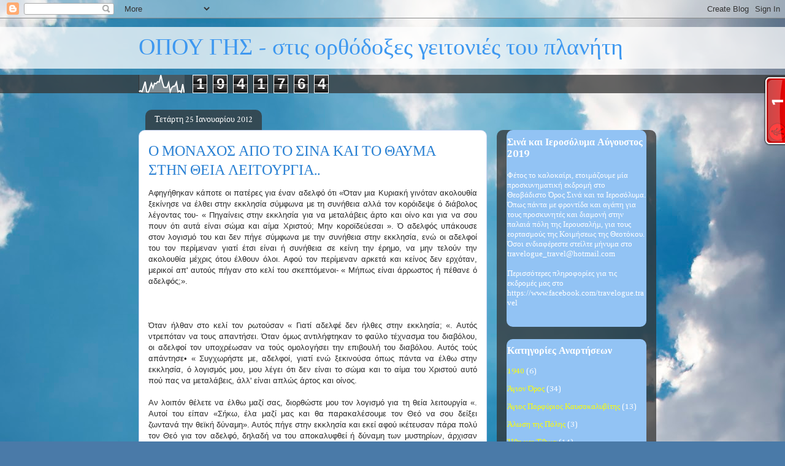

--- FILE ---
content_type: text/html; charset=UTF-8
request_url: https://opougis.blogspot.com/2012/01/blog-post_7546.html
body_size: 21769
content:
<!DOCTYPE html>
<html class='v2' dir='ltr' lang='el'>
<head>
<link href='https://www.blogger.com/static/v1/widgets/335934321-css_bundle_v2.css' rel='stylesheet' type='text/css'/>
<meta content='width=1100' name='viewport'/>
<meta content='text/html; charset=UTF-8' http-equiv='Content-Type'/>
<meta content='blogger' name='generator'/>
<link href='https://opougis.blogspot.com/favicon.ico' rel='icon' type='image/x-icon'/>
<link href='http://opougis.blogspot.com/2012/01/blog-post_7546.html' rel='canonical'/>
<link rel="alternate" type="application/atom+xml" title="ΟΠΟΥ ΓΗΣ - στις ορθόδοξες γειτονιές του πλανήτη - Atom" href="https://opougis.blogspot.com/feeds/posts/default" />
<link rel="alternate" type="application/rss+xml" title="ΟΠΟΥ ΓΗΣ - στις ορθόδοξες γειτονιές του πλανήτη - RSS" href="https://opougis.blogspot.com/feeds/posts/default?alt=rss" />
<link rel="service.post" type="application/atom+xml" title="ΟΠΟΥ ΓΗΣ - στις ορθόδοξες γειτονιές του πλανήτη - Atom" href="https://www.blogger.com/feeds/1238977667925304981/posts/default" />

<link rel="alternate" type="application/atom+xml" title="ΟΠΟΥ ΓΗΣ - στις ορθόδοξες γειτονιές του πλανήτη - Atom" href="https://opougis.blogspot.com/feeds/4502356831566345295/comments/default" />
<!--Can't find substitution for tag [blog.ieCssRetrofitLinks]-->
<meta content='http://opougis.blogspot.com/2012/01/blog-post_7546.html' property='og:url'/>
<meta content='Ο ΜΟΝΑΧΟΣ ΑΠΟ ΤΟ ΣΙΝΑ ΚΑΙ ΤΟ ΘΑΥΜΑ ΣΤΗΝ ΘΕΙΑ ΛΕΙΤΟΥΡΓΙΑ..' property='og:title'/>
<meta content='  Αφηγήθηκαν κάποτε οι πατέρες για έναν αδελφό ότι «Όταν μια Κυριακή γινόταν ακολουθία ξεκίνησε να έλθει στην εκκλησία σύμφωνα με τη συνήθει...' property='og:description'/>
<title>ΟΠΟΥ ΓΗΣ - στις ορθόδοξες γειτονιές του πλανήτη: Ο ΜΟΝΑΧΟΣ ΑΠΟ ΤΟ ΣΙΝΑ ΚΑΙ ΤΟ ΘΑΥΜΑ ΣΤΗΝ ΘΕΙΑ ΛΕΙΤΟΥΡΓΙΑ..</title>
<style type='text/css'>@font-face{font-family:'Cambria';font-style:normal;font-weight:400;font-display:swap;src:url(//fonts.gstatic.com/l/font?kit=GFDqWAB9jnWLT-HIK7ILrphaOAw&skey=d4699178559bc4b0&v=v18)format('woff2');unicode-range:U+0000-00FF,U+0131,U+0152-0153,U+02BB-02BC,U+02C6,U+02DA,U+02DC,U+0304,U+0308,U+0329,U+2000-206F,U+20AC,U+2122,U+2191,U+2193,U+2212,U+2215,U+FEFF,U+FFFD;}@font-face{font-family:'Cambria';font-style:normal;font-weight:700;font-display:swap;src:url(//fonts.gstatic.com/l/font?kit=GFDvWAB9jnWLT-HIIwkuu7V4NSY7WWA&skey=5202a3b6f5388b49&v=v18)format('woff2');unicode-range:U+0000-00FF,U+0131,U+0152-0153,U+02BB-02BC,U+02C6,U+02DA,U+02DC,U+0304,U+0308,U+0329,U+2000-206F,U+20AC,U+2122,U+2191,U+2193,U+2212,U+2215,U+FEFF,U+FFFD;}@font-face{font-family:'Crimson Text';font-style:normal;font-weight:400;font-display:swap;src:url(//fonts.gstatic.com/s/crimsontext/v19/wlp2gwHKFkZgtmSR3NB0oRJfYAhTIfFd3IhG.woff2)format('woff2');unicode-range:U+0102-0103,U+0110-0111,U+0128-0129,U+0168-0169,U+01A0-01A1,U+01AF-01B0,U+0300-0301,U+0303-0304,U+0308-0309,U+0323,U+0329,U+1EA0-1EF9,U+20AB;}@font-face{font-family:'Crimson Text';font-style:normal;font-weight:400;font-display:swap;src:url(//fonts.gstatic.com/s/crimsontext/v19/wlp2gwHKFkZgtmSR3NB0oRJfYQhTIfFd3IhG.woff2)format('woff2');unicode-range:U+0100-02BA,U+02BD-02C5,U+02C7-02CC,U+02CE-02D7,U+02DD-02FF,U+0304,U+0308,U+0329,U+1D00-1DBF,U+1E00-1E9F,U+1EF2-1EFF,U+2020,U+20A0-20AB,U+20AD-20C0,U+2113,U+2C60-2C7F,U+A720-A7FF;}@font-face{font-family:'Crimson Text';font-style:normal;font-weight:400;font-display:swap;src:url(//fonts.gstatic.com/s/crimsontext/v19/wlp2gwHKFkZgtmSR3NB0oRJfbwhTIfFd3A.woff2)format('woff2');unicode-range:U+0000-00FF,U+0131,U+0152-0153,U+02BB-02BC,U+02C6,U+02DA,U+02DC,U+0304,U+0308,U+0329,U+2000-206F,U+20AC,U+2122,U+2191,U+2193,U+2212,U+2215,U+FEFF,U+FFFD;}</style>
<style id='page-skin-1' type='text/css'><!--
/*
-----------------------------------------------
Blogger Template Style
Name:     Awesome Inc.
Designer: Tina Chen
URL:      tinachen.org
----------------------------------------------- */
/* Content
----------------------------------------------- */
body {
font: normal normal 13px Arial, Tahoma, Helvetica, FreeSans, sans-serif;
color: #2a2a2a;
background: #4A7AA8 url(//themes.googleusercontent.com/image?id=0BwVBOzw_-hbMYmI5ZjFjODktMzQyMC00ZWViLTg2YmYtOTlhYWNlM2ZiYTVm) no-repeat fixed top center /* Credit: Airyelf (http://www.istockphoto.com/googleimages.php?id=2597369&platform=blogger) */;
}
html body .content-outer {
min-width: 0;
max-width: 100%;
width: 100%;
}
a:link {
text-decoration: none;
color: #2980d3;
}
a:visited {
text-decoration: none;
color: #164877;
}
a:hover {
text-decoration: underline;
color: #cc0000;
}
.body-fauxcolumn-outer .cap-top {
position: absolute;
z-index: 1;
height: 276px;
width: 100%;
background: transparent none repeat-x scroll top left;
_background-image: none;
}
/* Columns
----------------------------------------------- */
.content-inner {
padding: 0;
}
.header-inner .section {
margin: 0 16px;
}
.tabs-inner .section {
margin: 0 16px;
}
.main-inner {
padding-top: 60px;
}
.main-inner .column-center-inner,
.main-inner .column-left-inner,
.main-inner .column-right-inner {
padding: 0 5px;
}
*+html body .main-inner .column-center-inner {
margin-top: -60px;
}
#layout .main-inner .column-center-inner {
margin-top: 0;
}
/* Header
----------------------------------------------- */
.header-outer {
margin: 14px 0 10px 0;
background: transparent url(//www.blogblog.com/1kt/awesomeinc/header_gradient_artsy.png) repeat scroll 0 0;
}
.Header h1 {
font: normal normal 38px Crimson Text;
color: #3e98f0;
text-shadow: 0 0 -1px #000000;
}
.Header h1 a {
color: #3e98f0;
}
.Header .description {
font: normal normal 16px Arial, Tahoma, Helvetica, FreeSans, sans-serif;
color: #000000;
}
.header-inner .Header .titlewrapper,
.header-inner .Header .descriptionwrapper {
padding-left: 0;
padding-right: 0;
margin-bottom: 0;
}
.header-inner .Header .titlewrapper {
padding-top: 9px;
}
/* Tabs
----------------------------------------------- */
.tabs-outer {
overflow: hidden;
position: relative;
background: transparent url(//www.blogblog.com/1kt/awesomeinc/tabs_gradient_artsy.png) repeat scroll 0 0;
}
#layout .tabs-outer {
overflow: visible;
}
.tabs-cap-top, .tabs-cap-bottom {
position: absolute;
width: 100%;
border-top: 1px solid transparent;
}
.tabs-cap-bottom {
bottom: 0;
}
.tabs-inner .widget li a {
display: inline-block;
margin: 0;
padding: .6em 1.5em;
font: normal normal 13px Cambria;
color: #ffffff;
border-top: 1px solid transparent;
border-bottom: 1px solid transparent;
border-left: 1px solid transparent;
height: 16px;
line-height: 16px;
}
.tabs-inner .widget li:last-child a {
border-right: 1px solid transparent;
}
.tabs-inner .widget li.selected a, .tabs-inner .widget li a:hover {
background: #000000 url(//www.blogblog.com/1kt/awesomeinc/tabs_gradient_artsy.png) repeat-x scroll 0 -100px;
color: #ffffff;
}
/* Headings
----------------------------------------------- */
h2 {
font: normal bold 16px Cambria;
color: #ffffff;
}
/* Widgets
----------------------------------------------- */
.main-inner .section {
margin: 0 27px;
padding: 0;
}
.main-inner .column-left-outer,
.main-inner .column-right-outer {
margin-top: 0;
}
#layout .main-inner .column-left-outer,
#layout .main-inner .column-right-outer {
margin-top: 0;
}
.main-inner .column-left-inner,
.main-inner .column-right-inner {
background: transparent url(//www.blogblog.com/1kt/awesomeinc/tabs_gradient_artsy.png) repeat 0 0;
-moz-box-shadow: 0 0 0 rgba(0, 0, 0, .2);
-webkit-box-shadow: 0 0 0 rgba(0, 0, 0, .2);
-goog-ms-box-shadow: 0 0 0 rgba(0, 0, 0, .2);
box-shadow: 0 0 0 rgba(0, 0, 0, .2);
-moz-border-radius: 10px;
-webkit-border-radius: 10px;
-goog-ms-border-radius: 10px;
border-radius: 10px;
}
#layout .main-inner .column-left-inner,
#layout .main-inner .column-right-inner {
margin-top: 0;
}
.sidebar .widget {
font: normal normal 13px Cambria;
color: #ffffff;
}
.sidebar .widget a:link {
color: #ffff00;
}
.sidebar .widget a:visited {
color: #ffff00;
}
.sidebar .widget a:hover {
color: #9f023f;
}
.sidebar .widget h2 {
text-shadow: 0 0 -1px #000000;
}
.main-inner .widget {
background-color: #92c3f4;
border: 1px solid transparent;
padding: 0 0 15px;
margin: 20px -16px;
-moz-box-shadow: 0 0 0 rgba(0, 0, 0, .2);
-webkit-box-shadow: 0 0 0 rgba(0, 0, 0, .2);
-goog-ms-box-shadow: 0 0 0 rgba(0, 0, 0, .2);
box-shadow: 0 0 0 rgba(0, 0, 0, .2);
-moz-border-radius: 10px;
-webkit-border-radius: 10px;
-goog-ms-border-radius: 10px;
border-radius: 10px;
}
.main-inner .widget h2 {
margin: 0 -0;
padding: .6em 0 .5em;
border-bottom: 1px solid transparent;
}
.footer-inner .widget h2 {
padding: 0 0 .4em;
border-bottom: 1px solid transparent;
}
.main-inner .widget h2 + div, .footer-inner .widget h2 + div {
border-top: 0 solid transparent;
padding-top: 8px;
}
.main-inner .widget .widget-content {
margin: 0 -0;
padding: 7px 0 0;
}
.main-inner .widget ul, .main-inner .widget #ArchiveList ul.flat {
margin: -8px -15px 0;
padding: 0;
list-style: none;
}
.main-inner .widget #ArchiveList {
margin: -8px 0 0;
}
.main-inner .widget ul li, .main-inner .widget #ArchiveList ul.flat li {
padding: .5em 15px;
text-indent: 0;
color: #ffffff;
border-top: 0 solid transparent;
border-bottom: 1px solid transparent;
}
.main-inner .widget #ArchiveList ul li {
padding-top: .25em;
padding-bottom: .25em;
}
.main-inner .widget ul li:first-child, .main-inner .widget #ArchiveList ul.flat li:first-child {
border-top: none;
}
.main-inner .widget ul li:last-child, .main-inner .widget #ArchiveList ul.flat li:last-child {
border-bottom: none;
}
.post-body {
position: relative;
}
.main-inner .widget .post-body ul {
padding: 0 2.5em;
margin: .5em 0;
list-style: disc;
}
.main-inner .widget .post-body ul li {
padding: 0.25em 0;
margin-bottom: .25em;
color: #2a2a2a;
border: none;
}
.footer-inner .widget ul {
padding: 0;
list-style: none;
}
.widget .zippy {
color: #ffffff;
}
/* Posts
----------------------------------------------- */
body .main-inner .Blog {
padding: 0;
margin-bottom: 1em;
background-color: transparent;
border: none;
-moz-box-shadow: 0 0 0 rgba(0, 0, 0, 0);
-webkit-box-shadow: 0 0 0 rgba(0, 0, 0, 0);
-goog-ms-box-shadow: 0 0 0 rgba(0, 0, 0, 0);
box-shadow: 0 0 0 rgba(0, 0, 0, 0);
}
.main-inner .section:last-child .Blog:last-child {
padding: 0;
margin-bottom: 1em;
}
.main-inner .widget h2.date-header {
margin: 0 -15px 1px;
padding: 0 0 0 0;
font: normal normal 14px Crimson Text;
color: #ffffff;
background: transparent url(//www.blogblog.com/1kt/awesomeinc/tabs_gradient_artsy.png) repeat fixed center center;
border-top: 0 solid transparent;
border-bottom: 1px solid transparent;
-moz-border-radius-topleft: 10px;
-moz-border-radius-topright: 10px;
-webkit-border-top-left-radius: 10px;
-webkit-border-top-right-radius: 10px;
border-top-left-radius: 10px;
border-top-right-radius: 10px;
position: absolute;
bottom: 100%;
left: 25px;
text-shadow: 0 0 -1px #000000;
}
.main-inner .widget h2.date-header span {
font: normal normal 14px Crimson Text;
display: block;
padding: .5em 15px;
border-left: 0 solid transparent;
border-right: 0 solid transparent;
}
.date-outer {
position: relative;
margin: 60px 0 20px;
padding: 0 15px;
background-color: #ffffff;
border: 1px solid #cbd6f3;
-moz-box-shadow: 0 0 0 rgba(0, 0, 0, .2);
-webkit-box-shadow: 0 0 0 rgba(0, 0, 0, .2);
-goog-ms-box-shadow: 0 0 0 rgba(0, 0, 0, .2);
box-shadow: 0 0 0 rgba(0, 0, 0, .2);
-moz-border-radius: 10px;
-webkit-border-radius: 10px;
-goog-ms-border-radius: 10px;
border-radius: 10px;
}
.date-outer:first-child {
margin-top: 0;
}
.date-outer:last-child {
margin-bottom: 0;
-moz-border-radius-bottomleft: 0;
-moz-border-radius-bottomright: 0;
-webkit-border-bottom-left-radius: 0;
-webkit-border-bottom-right-radius: 0;
-goog-ms-border-bottom-left-radius: 0;
-goog-ms-border-bottom-right-radius: 0;
border-bottom-left-radius: 0;
border-bottom-right-radius: 0;
}
.date-posts {
margin: 0 -0;
padding: 0 0;
clear: both;
}
.post-outer, .inline-ad {
border-top: 1px solid #cbd6f3;
margin: 0 -0;
padding: 15px 0;
}
.post-outer {
padding-bottom: 10px;
}
.post-outer:first-child {
padding-top: 10px;
border-top: none;
}
.post-outer:last-child, .inline-ad:last-child {
border-bottom: none;
}
.post-body {
position: relative;
}
.post-body img {
padding: 8px;
background: #ffffff;
border: 1px solid transparent;
-moz-box-shadow: 0 0 0 rgba(0, 0, 0, .2);
-webkit-box-shadow: 0 0 0 rgba(0, 0, 0, .2);
box-shadow: 0 0 0 rgba(0, 0, 0, .2);
-moz-border-radius: 0;
-webkit-border-radius: 0;
border-radius: 0;
}
h3.post-title, h4 {
font: normal normal 24px Crimson Text;
color: #2980d3;
}
h3.post-title a {
font: normal normal 24px Crimson Text;
color: #2980d3;
}
h3.post-title a:hover {
color: #cc0000;
text-decoration: underline;
}
.post-header {
margin: 0 0 1em;
}
.post-body {
line-height: 1.4;
}
.post-outer h2 {
color: #2a2a2a;
}
.post-footer {
margin: 1.5em 0 0;
}
#blog-pager {
padding: 15px;
font-size: 120%;
background-color: #ffffff;
border: 1px solid transparent;
-moz-box-shadow: 0 0 0 rgba(0, 0, 0, .2);
-webkit-box-shadow: 0 0 0 rgba(0, 0, 0, .2);
-goog-ms-box-shadow: 0 0 0 rgba(0, 0, 0, .2);
box-shadow: 0 0 0 rgba(0, 0, 0, .2);
-moz-border-radius: 10px;
-webkit-border-radius: 10px;
-goog-ms-border-radius: 10px;
border-radius: 10px;
-moz-border-radius-topleft: 0;
-moz-border-radius-topright: 0;
-webkit-border-top-left-radius: 0;
-webkit-border-top-right-radius: 0;
-goog-ms-border-top-left-radius: 0;
-goog-ms-border-top-right-radius: 0;
border-top-left-radius: 0;
border-top-right-radius-topright: 0;
margin-top: 0;
}
.blog-feeds, .post-feeds {
margin: 1em 0;
text-align: center;
color: #2a2a2a;
}
.blog-feeds a, .post-feeds a {
color: #ffffff;
}
.blog-feeds a:visited, .post-feeds a:visited {
color: #ffffff;
}
.blog-feeds a:hover, .post-feeds a:hover {
color: #ffffff;
}
.post-outer .comments {
margin-top: 2em;
}
/* Comments
----------------------------------------------- */
.comments .comments-content .icon.blog-author {
background-repeat: no-repeat;
background-image: url([data-uri]);
}
.comments .comments-content .loadmore a {
border-top: 1px solid transparent;
border-bottom: 1px solid transparent;
}
.comments .continue {
border-top: 2px solid transparent;
}
/* Footer
----------------------------------------------- */
.footer-outer {
margin: -0 0 -1px;
padding: 0 0 0;
color: #2a2a2a;
overflow: hidden;
}
.footer-fauxborder-left {
border-top: 1px solid transparent;
background: transparent url(//www.blogblog.com/1kt/awesomeinc/header_gradient_artsy.png) repeat scroll 0 0;
-moz-box-shadow: 0 0 0 rgba(0, 0, 0, .2);
-webkit-box-shadow: 0 0 0 rgba(0, 0, 0, .2);
-goog-ms-box-shadow: 0 0 0 rgba(0, 0, 0, .2);
box-shadow: 0 0 0 rgba(0, 0, 0, .2);
margin: 0 -0;
}
/* Mobile
----------------------------------------------- */
body.mobile {
background-size: 100% auto;
}
.mobile .body-fauxcolumn-outer {
background: transparent none repeat scroll top left;
}
*+html body.mobile .main-inner .column-center-inner {
margin-top: 0;
}
.mobile .main-inner .widget {
padding: 0 0 15px;
}
.mobile .main-inner .widget h2 + div,
.mobile .footer-inner .widget h2 + div {
border-top: none;
padding-top: 0;
}
.mobile .footer-inner .widget h2 {
padding: 0.5em 0;
border-bottom: none;
}
.mobile .main-inner .widget .widget-content {
margin: 0;
padding: 7px 0 0;
}
.mobile .main-inner .widget ul,
.mobile .main-inner .widget #ArchiveList ul.flat {
margin: 0 -15px 0;
}
.mobile .main-inner .widget h2.date-header {
left: 0;
}
.mobile .date-header span {
padding: 0.4em 0;
}
.mobile .date-outer:first-child {
margin-bottom: 0;
border: 1px solid #cbd6f3;
-moz-border-radius-topleft: 10px;
-moz-border-radius-topright: 10px;
-webkit-border-top-left-radius: 10px;
-webkit-border-top-right-radius: 10px;
-goog-ms-border-top-left-radius: 10px;
-goog-ms-border-top-right-radius: 10px;
border-top-left-radius: 10px;
border-top-right-radius: 10px;
}
.mobile .date-outer {
border-color: #cbd6f3;
border-width: 0 1px 1px;
}
.mobile .date-outer:last-child {
margin-bottom: 0;
}
.mobile .main-inner {
padding: 0;
}
.mobile .header-inner .section {
margin: 0;
}
.mobile .post-outer, .mobile .inline-ad {
padding: 5px 0;
}
.mobile .tabs-inner .section {
margin: 0 10px;
}
.mobile .main-inner .widget h2 {
margin: 0;
padding: 0;
}
.mobile .main-inner .widget h2.date-header span {
padding: 0;
}
.mobile .main-inner .widget .widget-content {
margin: 0;
padding: 7px 0 0;
}
.mobile #blog-pager {
border: 1px solid transparent;
background: transparent url(//www.blogblog.com/1kt/awesomeinc/header_gradient_artsy.png) repeat scroll 0 0;
}
.mobile .main-inner .column-left-inner,
.mobile .main-inner .column-right-inner {
background: transparent url(//www.blogblog.com/1kt/awesomeinc/tabs_gradient_artsy.png) repeat 0 0;
-moz-box-shadow: none;
-webkit-box-shadow: none;
-goog-ms-box-shadow: none;
box-shadow: none;
}
.mobile .date-posts {
margin: 0;
padding: 0;
}
.mobile .footer-fauxborder-left {
margin: 0;
border-top: inherit;
}
.mobile .main-inner .section:last-child .Blog:last-child {
margin-bottom: 0;
}
.mobile-index-contents {
color: #2a2a2a;
}
.mobile .mobile-link-button {
background: #2980d3 url(//www.blogblog.com/1kt/awesomeinc/tabs_gradient_artsy.png) repeat scroll 0 0;
}
.mobile-link-button a:link, .mobile-link-button a:visited {
color: #ffffff;
}
.mobile .tabs-inner .PageList .widget-content {
background: transparent;
border-top: 1px solid;
border-color: transparent;
color: #ffffff;
}
.mobile .tabs-inner .PageList .widget-content .pagelist-arrow {
border-left: 1px solid transparent;
}

--></style>
<style id='template-skin-1' type='text/css'><!--
body {
min-width: 860px;
}
.content-outer, .content-fauxcolumn-outer, .region-inner {
min-width: 860px;
max-width: 860px;
_width: 860px;
}
.main-inner .columns {
padding-left: 0px;
padding-right: 260px;
}
.main-inner .fauxcolumn-center-outer {
left: 0px;
right: 260px;
/* IE6 does not respect left and right together */
_width: expression(this.parentNode.offsetWidth -
parseInt("0px") -
parseInt("260px") + 'px');
}
.main-inner .fauxcolumn-left-outer {
width: 0px;
}
.main-inner .fauxcolumn-right-outer {
width: 260px;
}
.main-inner .column-left-outer {
width: 0px;
right: 100%;
margin-left: -0px;
}
.main-inner .column-right-outer {
width: 260px;
margin-right: -260px;
}
#layout {
min-width: 0;
}
#layout .content-outer {
min-width: 0;
width: 800px;
}
#layout .region-inner {
min-width: 0;
width: auto;
}
body#layout div.add_widget {
padding: 8px;
}
body#layout div.add_widget a {
margin-left: 32px;
}
--></style>
<style>
    body {background-image:url(\/\/themes.googleusercontent.com\/image?id=0BwVBOzw_-hbMYmI5ZjFjODktMzQyMC00ZWViLTg2YmYtOTlhYWNlM2ZiYTVm);}
    
@media (max-width: 200px) { body {background-image:url(\/\/themes.googleusercontent.com\/image?id=0BwVBOzw_-hbMYmI5ZjFjODktMzQyMC00ZWViLTg2YmYtOTlhYWNlM2ZiYTVm&options=w200);}}
@media (max-width: 400px) and (min-width: 201px) { body {background-image:url(\/\/themes.googleusercontent.com\/image?id=0BwVBOzw_-hbMYmI5ZjFjODktMzQyMC00ZWViLTg2YmYtOTlhYWNlM2ZiYTVm&options=w400);}}
@media (max-width: 800px) and (min-width: 401px) { body {background-image:url(\/\/themes.googleusercontent.com\/image?id=0BwVBOzw_-hbMYmI5ZjFjODktMzQyMC00ZWViLTg2YmYtOTlhYWNlM2ZiYTVm&options=w800);}}
@media (max-width: 1200px) and (min-width: 801px) { body {background-image:url(\/\/themes.googleusercontent.com\/image?id=0BwVBOzw_-hbMYmI5ZjFjODktMzQyMC00ZWViLTg2YmYtOTlhYWNlM2ZiYTVm&options=w1200);}}
/* Last tag covers anything over one higher than the previous max-size cap. */
@media (min-width: 1201px) { body {background-image:url(\/\/themes.googleusercontent.com\/image?id=0BwVBOzw_-hbMYmI5ZjFjODktMzQyMC00ZWViLTg2YmYtOTlhYWNlM2ZiYTVm&options=w1600);}}
  </style>
<link href='https://www.blogger.com/dyn-css/authorization.css?targetBlogID=1238977667925304981&amp;zx=33612eb3-7ad1-45b8-b452-e6da423da301' media='none' onload='if(media!=&#39;all&#39;)media=&#39;all&#39;' rel='stylesheet'/><noscript><link href='https://www.blogger.com/dyn-css/authorization.css?targetBlogID=1238977667925304981&amp;zx=33612eb3-7ad1-45b8-b452-e6da423da301' rel='stylesheet'/></noscript>
<meta name='google-adsense-platform-account' content='ca-host-pub-1556223355139109'/>
<meta name='google-adsense-platform-domain' content='blogspot.com'/>

</head>
<body class='loading variant-artsy'>
<div class='navbar section' id='navbar' name='Navbar'><div class='widget Navbar' data-version='1' id='Navbar1'><script type="text/javascript">
    function setAttributeOnload(object, attribute, val) {
      if(window.addEventListener) {
        window.addEventListener('load',
          function(){ object[attribute] = val; }, false);
      } else {
        window.attachEvent('onload', function(){ object[attribute] = val; });
      }
    }
  </script>
<div id="navbar-iframe-container"></div>
<script type="text/javascript" src="https://apis.google.com/js/platform.js"></script>
<script type="text/javascript">
      gapi.load("gapi.iframes:gapi.iframes.style.bubble", function() {
        if (gapi.iframes && gapi.iframes.getContext) {
          gapi.iframes.getContext().openChild({
              url: 'https://www.blogger.com/navbar/1238977667925304981?po\x3d4502356831566345295\x26origin\x3dhttps://opougis.blogspot.com',
              where: document.getElementById("navbar-iframe-container"),
              id: "navbar-iframe"
          });
        }
      });
    </script><script type="text/javascript">
(function() {
var script = document.createElement('script');
script.type = 'text/javascript';
script.src = '//pagead2.googlesyndication.com/pagead/js/google_top_exp.js';
var head = document.getElementsByTagName('head')[0];
if (head) {
head.appendChild(script);
}})();
</script>
</div></div>
<div class='body-fauxcolumns'>
<div class='fauxcolumn-outer body-fauxcolumn-outer'>
<div class='cap-top'>
<div class='cap-left'></div>
<div class='cap-right'></div>
</div>
<div class='fauxborder-left'>
<div class='fauxborder-right'></div>
<div class='fauxcolumn-inner'>
</div>
</div>
<div class='cap-bottom'>
<div class='cap-left'></div>
<div class='cap-right'></div>
</div>
</div>
</div>
<div class='content'>
<div class='content-fauxcolumns'>
<div class='fauxcolumn-outer content-fauxcolumn-outer'>
<div class='cap-top'>
<div class='cap-left'></div>
<div class='cap-right'></div>
</div>
<div class='fauxborder-left'>
<div class='fauxborder-right'></div>
<div class='fauxcolumn-inner'>
</div>
</div>
<div class='cap-bottom'>
<div class='cap-left'></div>
<div class='cap-right'></div>
</div>
</div>
</div>
<div class='content-outer'>
<div class='content-cap-top cap-top'>
<div class='cap-left'></div>
<div class='cap-right'></div>
</div>
<div class='fauxborder-left content-fauxborder-left'>
<div class='fauxborder-right content-fauxborder-right'></div>
<div class='content-inner'>
<header>
<div class='header-outer'>
<div class='header-cap-top cap-top'>
<div class='cap-left'></div>
<div class='cap-right'></div>
</div>
<div class='fauxborder-left header-fauxborder-left'>
<div class='fauxborder-right header-fauxborder-right'></div>
<div class='region-inner header-inner'>
<div class='header section' id='header' name='Κεφαλίδα'><div class='widget Header' data-version='1' id='Header1'>
<div id='header-inner'>
<div class='titlewrapper'>
<h1 class='title'>
<a href='https://opougis.blogspot.com/'>
ΟΠΟΥ ΓΗΣ - στις ορθόδοξες γειτονιές του πλανήτη
</a>
</h1>
</div>
<div class='descriptionwrapper'>
<p class='description'><span>
</span></p>
</div>
</div>
</div></div>
</div>
</div>
<div class='header-cap-bottom cap-bottom'>
<div class='cap-left'></div>
<div class='cap-right'></div>
</div>
</div>
</header>
<div class='tabs-outer'>
<div class='tabs-cap-top cap-top'>
<div class='cap-left'></div>
<div class='cap-right'></div>
</div>
<div class='fauxborder-left tabs-fauxborder-left'>
<div class='fauxborder-right tabs-fauxborder-right'></div>
<div class='region-inner tabs-inner'>
<div class='tabs section' id='crosscol' name='Σε όλες τις στήλες'><div class='widget Stats' data-version='1' id='Stats1'>
<h2>Συνολικές προβολές σελίδας</h2>
<div class='widget-content'>
<div id='Stats1_content' style='display: none;'>
<script src='https://www.gstatic.com/charts/loader.js' type='text/javascript'></script>
<span id='Stats1_sparklinespan' style='display:inline-block; width:75px; height:30px'></span>
<span class='counter-wrapper graph-counter-wrapper' id='Stats1_totalCount'>
</span>
<div class='clear'></div>
</div>
</div>
</div></div>
<div class='tabs no-items section' id='crosscol-overflow' name='Cross-Column 2'></div>
</div>
</div>
<div class='tabs-cap-bottom cap-bottom'>
<div class='cap-left'></div>
<div class='cap-right'></div>
</div>
</div>
<div class='main-outer'>
<div class='main-cap-top cap-top'>
<div class='cap-left'></div>
<div class='cap-right'></div>
</div>
<div class='fauxborder-left main-fauxborder-left'>
<div class='fauxborder-right main-fauxborder-right'></div>
<div class='region-inner main-inner'>
<div class='columns fauxcolumns'>
<div class='fauxcolumn-outer fauxcolumn-center-outer'>
<div class='cap-top'>
<div class='cap-left'></div>
<div class='cap-right'></div>
</div>
<div class='fauxborder-left'>
<div class='fauxborder-right'></div>
<div class='fauxcolumn-inner'>
</div>
</div>
<div class='cap-bottom'>
<div class='cap-left'></div>
<div class='cap-right'></div>
</div>
</div>
<div class='fauxcolumn-outer fauxcolumn-left-outer'>
<div class='cap-top'>
<div class='cap-left'></div>
<div class='cap-right'></div>
</div>
<div class='fauxborder-left'>
<div class='fauxborder-right'></div>
<div class='fauxcolumn-inner'>
</div>
</div>
<div class='cap-bottom'>
<div class='cap-left'></div>
<div class='cap-right'></div>
</div>
</div>
<div class='fauxcolumn-outer fauxcolumn-right-outer'>
<div class='cap-top'>
<div class='cap-left'></div>
<div class='cap-right'></div>
</div>
<div class='fauxborder-left'>
<div class='fauxborder-right'></div>
<div class='fauxcolumn-inner'>
</div>
</div>
<div class='cap-bottom'>
<div class='cap-left'></div>
<div class='cap-right'></div>
</div>
</div>
<!-- corrects IE6 width calculation -->
<div class='columns-inner'>
<div class='column-center-outer'>
<div class='column-center-inner'>
<div class='main section' id='main' name='Κύριος'><div class='widget Blog' data-version='1' id='Blog1'>
<div class='blog-posts hfeed'>

          <div class="date-outer">
        
<h2 class='date-header'><span>Τετάρτη 25 Ιανουαρίου 2012</span></h2>

          <div class="date-posts">
        
<div class='post-outer'>
<div class='post hentry uncustomized-post-template' itemprop='blogPost' itemscope='itemscope' itemtype='http://schema.org/BlogPosting'>
<meta content='1238977667925304981' itemprop='blogId'/>
<meta content='4502356831566345295' itemprop='postId'/>
<a name='4502356831566345295'></a>
<h3 class='post-title entry-title' itemprop='name'>
Ο ΜΟΝΑΧΟΣ ΑΠΟ ΤΟ ΣΙΝΑ ΚΑΙ ΤΟ ΘΑΥΜΑ ΣΤΗΝ ΘΕΙΑ ΛΕΙΤΟΥΡΓΙΑ..
</h3>
<div class='post-header'>
<div class='post-header-line-1'></div>
</div>
<div class='post-body entry-content' id='post-body-4502356831566345295' itemprop='description articleBody'>
<div dir="ltr" style="text-align: left;" trbidi="on">
<div style="text-align: justify;">
Αφηγήθηκαν κάποτε οι πατέρες για έναν αδελφό ότι &#171;Όταν μια Κυριακή γινόταν ακολουθία ξεκίνησε να έλθει στην εκκλησία σύμφωνα με τη συνήθεια αλλά τον κορόιδεψε ό διάβολος λέγοντας του- &#171; Πηγαίνεις στην εκκλησία για να μεταλάβεις άρτο και οίνο και για να σου πουν ότι αυτά είναι σώμα και αίμα Χριστού; Μην κοροϊδεύεσαι &#187;. Ό αδελφός υπάκουσε στον λογισμό του και δεν πήγε σύμφωνα με την συνήθεια στην εκκλησία, ενώ οι αδελφοί του τον περίμεναν γιατί έτσι είναι ή συνήθεια σε κείνη την έρημο, να μην τελούν την ακολουθία μέχρις ότου έλθουν όλοι. Αφού τον περίμεναν αρκετά και κείνος δεν ερχόταν, μερικοί απ' αυτούς πήγαν στο κελί του σκεπτόμενοι- &#171; Μήπως είναι άρρωστος ή πέθανε ό αδελφός;&#187;. &nbsp;</div>
<a name="more"></a><br />
<div style="text-align: justify;">
<br /></div>
<div style="text-align: justify;">
<br /></div>
<div style="text-align: justify;">
Όταν ήλθαν στο κελί τον ρωτούσαν &#171; Γιατί αδελφέ δεν ήλθες στην εκκλησία; &#171;. Αυτός ντρεπόταν να τους απαντήσει. Όταν όμως αντιλήφτηκαν το φαύλο τέχνασμα του διαβόλου, οι αδελφοί τον υποχρέωσαν να τούς ομολογήσει την επιβουλή του διαβόλου. Αυτός τούς απάντησε&#8226; &#171; Συγχωρήστε με, αδελφοί, γιατί ενώ ξεκινούσα όπως πάντα να έλθω στην εκκλησία, ό λογισμός μου,  μου λέγει ότι δεν είναι το σώμα και το αίμα του Χριστού αυτό πού πας να μεταλάβεις, άλλ' είναι απλώς άρτος και οίνος. </div>
<div style="text-align: justify;">
<br /></div>
<div style="text-align: justify;">
Αν λοιπόν θέλετε να έλθω μαζί σας, διορθώστε μου τον λογισμό για τη θεία λειτουργία &#171;. Αυτοί του είπαν &#171;Σήκω, έλα μαζί μας και θα παρακαλέσουμε τον Θεό να σου δείξει ζωντανά την θεϊκή δύναμη&#187;. Αυτός πήγε στην εκκλησία και εκεί αφού ικέτευσαν πάρα πολύ τον Θεό για τον αδελφό, δηλαδή να του αποκαλυφθεί ή δύναμη των μυστηρίων, άρχισαν αμέσως τη θεία λειτουργία, αφού τοποθέτησαν τον αδελφό στη μέση της εκκλησίας, ενώ αυτός ως την απόλυση δεν σταμάτησε να βρέχει με τα δάκρυα του το πρόσωπο του.</div>
<div style="text-align: justify;">
<br /></div>
<div style="text-align: justify;">
Μετά το τέλος της λειτουργίας παρακάλεσαν οι πατέρες τον αδελφό να τούς απαντήσει- &#171;Πες μας αν σου έδειξε κάτι ό Θεός για να ωφεληθούμε και μείς&#187;. Αυτός κλαίγοντας άρχισε να λέγει-  &#171;Όταν τέλειωσε ό κανόνας της ψαλμωδίας και αναγνώστηκε ή διδαχή των αποστόλων και ετοιμάστηκε ό διάκονος να αναγνώσει το ευαγγέλιο, τότε είδα να ανοίγει ή στέγη της εκκλησίας και να φαίνεται ό ουρανός και κάθε λόγος του αγίου ευαγγελίου να γίνεται φωτιά μέχρι τον ουρανό. Όταν τελείωσε ή ανάγνωση του ευαγγελίου, ήλθαν οι κληρικοί από το διακονικό κρατώντας την μετάληψη των αγίων μυστηρίων. </div>
<div style="text-align: justify;">
<br /></div>
<div style="text-align: justify;">
Τότε είδα να ανοίγουν οι ουρανοί και να κατεβαίνει φωτιά και μαζί της ένα πλήθος αγγέλων και αρχαγγέλων και πάνω απ' αυτούς δύο πρόσωπα ενάρετα των οποίων την ομορφιά δεν μπορώ να περιγράψω &#8212; γιατί ή φεγγοβολή τους ήταν σαν αστραπή &#8212; και ανάμεσα τους υπήρχε ένα μικρό παιδί. Τότε οι άγγελοι παρατάχτηκαν γύρω από την αγία Τράπεζα και το παιδί βρισκόταν ανάμεσα τους. Όταν τελείωσαν οι θεϊκές ευχές και άρχισαν οι κληρικοί να τεμαχίζουν τούς άρτους της προθέσεως, είδα τα δύο πρόσωπα πάνω στην αγία Τράπεζα να κρατούν τα χέρια και τα πόδια του παιδιού, πού ήταν πάνω στην άγια Τράπεζα, και με το μαχαίρι πού κρατούσαν έσφαξαν το παιδί και άδειασαν το αίμα του στο Ποτήριο πού βρίσκονταν πάνω στην άγια Τράπεζα. Αφού έκοψαν σε μικρά τεμάχια το σώμα του παιδιού τα τοποθέτησαν πάνω από τούς άρτους και έγιναν και οι άρτοι σώμα. Τότε ήρθε στο μυαλό μου ό Απόστολος πού λέει- Γιατί ή δική μας γιορτή του Πάσχα συνίσταται στο γεγονός ότι ό Χριστός θυσιάστηκε για χάρη μας. Όταν όμως πλησίασαν οι αδελφοί να μεταλάβουν την αγία προσφορά, τους προσφέρονταν ζωντανό σώμα.&nbsp;</div>
<div>
<div style="text-align: justify;">
<span class="Apple-style-span" style="font-size: xx-small;">&nbsp; &nbsp;&nbsp;</span></div>
<div style="text-align: justify;">
Μόλις όμως χρησιμοποιούσαν την επίκληση αμήν γινότανε άρτος στα χέρια τους. Όταν όμως πήγα και εγώ να μεταλάβω μου δόθηκε σώμα και δεν μπορούσα να μεταλάβω. Τότε άκουσα μια φωνή στα αυτιά μου να μου λέει- Άνθρωπε γιατί δεν μεταλαβαίνεις, αυτό δεν είναι αυτό πού ζήτησες; Τότε είπα- Λυπήσου με, Κύριε, δεν μπορώ να μεταλάβω σώμα. Πάλι μου είπε Αν μπορούσε ό άνθρωπος να μεταλάβει σώμα, σώμα θα υπήρχε όπως το βρήκες. Κανείς όμως δεν μπορεί να φάγει σώμα, γι' αυτό όρισε ό Κύριος τούς άρτους της προθέσεως.</div>
<div style="text-align: justify;">
<br /></div>
<div style="text-align: justify;">
Γιατί όπως από την αρχή ό Αδάμ με τα χέρια του Θεού έγινε σάρκα και μετά της έδωσε πνεύμα ζωής ό Θεός, κατόπιν ή σάρκα χωρίστηκε στη γη, το πνεύμα όμως παρέμεινε, έτσι και τώρα ό Χριστός προσφέρει τη σάρκα του μαζί με το άγιο Πνεύμα. Και ή σάρκα δεν είναι τέλεια στον άνθρωπο, το πνεύμα όμως εγκαθίσταται στην καρδιά. Αν λοιπόν πίστεψες, μετάλαβε αυτό πού έχεις στο χέρι σου. Και μόλις είπα- Πιστεύω Κύριε, έγινε το σώμα πού είχα στο χέρι μου άρτος. Αφού ευχαρίστησα λοιπόν τον Θεό μετέλαβα την αγία προσφορά. Όταν προχώρησε ή λειτουργία και ξαναγύρισαν οι κληρικοί είδα πάλι το μικρό παιδί ανάμεσα στα δύο πρόσωπα και ενώ οι κληρικοί συμμάζευαν τα δώρα, είδα πάλι τη στέγη να ανοίγει και οι θείες δυνάμεις να ανυψώνονται στον ουρανό&#187;&#187;.</div>
<div style="text-align: justify;">
Αυτά αφού άκουσαν οι αδελφοί και αφού ένιωσαν βαθιά κατάνυξη, αναχώρησαν στα κελιά τους.</div>
<br />
ΓΕΡΟΝΤΙΚΟ ΤΟΥ ΣΙΝΑ. ΕΚΔΟΣΕΙΣ Ι .Μ. ΤΟΥ ΘΕΟΒΑΔΙΣΤΟΥ ΟΡΟΥΣ ΣΙΝΑ.<br />
<span class="Apple-style-span" style="font-size: xx-small;">πηγή: &nbsp;http://sn139w.snt139.mail.live.com/default.aspx#!/mail/InboxLight.aspx?n=259522480!n=1997336030&amp;fid=1&amp;fav=1&amp;mid=7846cd62-4728-11e1-b174-00215ad9ed78&amp;fv=1&nbsp;&nbsp;</span></div>
</div>
<div style='clear: both;'></div>
</div>
<div class='post-footer'>
<div class='post-footer-line post-footer-line-1'>
<span class='post-author vcard'>
Αναρτήθηκε από
<span class='fn' itemprop='author' itemscope='itemscope' itemtype='http://schema.org/Person'>
<meta content='https://www.blogger.com/profile/04826168034458301230' itemprop='url'/>
<a class='g-profile' href='https://www.blogger.com/profile/04826168034458301230' rel='author' title='author profile'>
<span itemprop='name'>Όπου Γης - Στις Ορθόδοξες Γειτονιές του Πλανήτη</span>
</a>
</span>
</span>
<span class='post-timestamp'>
στις
<meta content='http://opougis.blogspot.com/2012/01/blog-post_7546.html' itemprop='url'/>
<a class='timestamp-link' href='https://opougis.blogspot.com/2012/01/blog-post_7546.html' rel='bookmark' title='permanent link'><abbr class='published' itemprop='datePublished' title='2012-01-25T12:19:00+02:00'>12:19&#8239;μ.μ.</abbr></a>
</span>
<span class='post-comment-link'>
</span>
<span class='post-icons'>
<span class='item-control blog-admin pid-1040147932'>
<a href='https://www.blogger.com/post-edit.g?blogID=1238977667925304981&postID=4502356831566345295&from=pencil' title='Επεξεργασία ανάρτησης'>
<img alt='' class='icon-action' height='18' src='https://resources.blogblog.com/img/icon18_edit_allbkg.gif' width='18'/>
</a>
</span>
</span>
<div class='post-share-buttons goog-inline-block'>
<a class='goog-inline-block share-button sb-email' href='https://www.blogger.com/share-post.g?blogID=1238977667925304981&postID=4502356831566345295&target=email' target='_blank' title='Αποστολή με μήνυμα ηλεκτρονικού ταχυδρομείου
'><span class='share-button-link-text'>Αποστολή με μήνυμα ηλεκτρονικού ταχυδρομείου
</span></a><a class='goog-inline-block share-button sb-blog' href='https://www.blogger.com/share-post.g?blogID=1238977667925304981&postID=4502356831566345295&target=blog' onclick='window.open(this.href, "_blank", "height=270,width=475"); return false;' target='_blank' title='BlogThis!'><span class='share-button-link-text'>BlogThis!</span></a><a class='goog-inline-block share-button sb-twitter' href='https://www.blogger.com/share-post.g?blogID=1238977667925304981&postID=4502356831566345295&target=twitter' target='_blank' title='Κοινοποίηση στο X'><span class='share-button-link-text'>Κοινοποίηση στο X</span></a><a class='goog-inline-block share-button sb-facebook' href='https://www.blogger.com/share-post.g?blogID=1238977667925304981&postID=4502356831566345295&target=facebook' onclick='window.open(this.href, "_blank", "height=430,width=640"); return false;' target='_blank' title='Μοιραστείτε το στο Facebook'><span class='share-button-link-text'>Μοιραστείτε το στο Facebook</span></a><a class='goog-inline-block share-button sb-pinterest' href='https://www.blogger.com/share-post.g?blogID=1238977667925304981&postID=4502356831566345295&target=pinterest' target='_blank' title='Κοινοποίηση στο Pinterest'><span class='share-button-link-text'>Κοινοποίηση στο Pinterest</span></a>
</div>
</div>
<div class='post-footer-line post-footer-line-2'>
<span class='post-labels'>
Ετικέτες
<a href='https://opougis.blogspot.com/search/label/%CE%91%CE%BB%CE%B7%CE%B8%CE%B9%CE%BD%CE%AD%CF%82%20%CE%99%CF%83%CF%84%CE%BF%CF%81%CE%AF%CE%B5%CF%82' rel='tag'>Αληθινές Ιστορίες</a>,
<a href='https://opougis.blogspot.com/search/label/%CE%94%CE%B9%CE%B4%CE%B1%CE%BA%CF%84%CE%B9%CE%BA%CE%AC%20%CE%9A%CE%B5%CE%AF%CE%BC%CE%B5%CE%BD%CE%B1' rel='tag'>Διδακτικά Κείμενα</a>,
<a href='https://opougis.blogspot.com/search/label/%CE%98%CE%B1%CF%85%CE%BC%CE%B1%CF%83%CF%84%CE%AC%20%CE%A3%CE%B7%CE%BC%CE%B5%CE%AF%CE%B1' rel='tag'>Θαυμαστά Σημεία</a>
</span>
</div>
<div class='post-footer-line post-footer-line-3'>
<span class='post-location'>
</span>
</div>
</div>
</div>
<div class='comments' id='comments'>
<a name='comments'></a>
<h4>Δεν υπάρχουν σχόλια:</h4>
<div id='Blog1_comments-block-wrapper'>
<dl class='avatar-comment-indent' id='comments-block'>
</dl>
</div>
<p class='comment-footer'>
<a href='https://www.blogger.com/comment/fullpage/post/1238977667925304981/4502356831566345295' onclick='javascript:window.open(this.href, "bloggerPopup", "toolbar=0,location=0,statusbar=1,menubar=0,scrollbars=yes,width=640,height=500"); return false;'>Δημοσίευση σχολίου</a>
</p>
</div>
</div>

        </div></div>
      
</div>
<div class='blog-pager' id='blog-pager'>
<span id='blog-pager-newer-link'>
<a class='blog-pager-newer-link' href='https://opougis.blogspot.com/2012/01/blog-post_9710.html' id='Blog1_blog-pager-newer-link' title='Νεότερη ανάρτηση'>Νεότερη ανάρτηση</a>
</span>
<span id='blog-pager-older-link'>
<a class='blog-pager-older-link' href='https://opougis.blogspot.com/2012/01/blog-post_25.html' id='Blog1_blog-pager-older-link' title='Παλαιότερη Ανάρτηση'>Παλαιότερη Ανάρτηση</a>
</span>
<a class='home-link' href='https://opougis.blogspot.com/'>Αρχική σελίδα</a>
</div>
<div class='clear'></div>
<div class='post-feeds'>
<div class='feed-links'>
Εγγραφή σε:
<a class='feed-link' href='https://opougis.blogspot.com/feeds/4502356831566345295/comments/default' target='_blank' type='application/atom+xml'>Σχόλια ανάρτησης (Atom)</a>
</div>
</div>
</div></div>
</div>
</div>
<div class='column-left-outer'>
<div class='column-left-inner'>
<aside>
</aside>
</div>
</div>
<div class='column-right-outer'>
<div class='column-right-inner'>
<aside>
<div class='sidebar section' id='sidebar-right-1'><div class='widget Text' data-version='1' id='Text1'>
<h2 class='title'>Σινά και Ιεροσόλυμα Αύγουστος 2019</h2>
<div class='widget-content'>
<span style="font-family:&quot;;"><span =""  style="font-size:100%;">Φέτος το καλοκαίρι, ετοιμάζουμε μία προσκυνηματική εκδρομή στο Θεοβάδιστο Όρος Σινά και τα Ιεροσόλυμα. Όπως πάντα με φροντίδα και αγάπη για τους προσκυνητές και διαμονή στην παλαιά πόλη της Ιερουσαλήμ, για τους εορτασμούς της Κοιμήσεως της Θεοτόκου.</span></span><div><span style="font-family:&quot;;"><span =""  style="font-size:100%;">Όσοι ενδιαφέρεστε στείλτε μήνυμα στο travelogue_travel@hotmail.com</span></span><div><span style="font-family:&quot;;"><br /></span><div><span style="font-family:&quot;;">Περισσότερες πληροφορίες για τις εκδρομές μ<span =""  style="font-size:100%;">ας στο https://www.facebook.com/travelogue.travel</span></span></div><div><br /></div></div></div>
</div>
<div class='clear'></div>
</div><div class='widget Label' data-version='1' id='Label1'>
<h2>Κατηγορίες Αναρτήσεων</h2>
<div class='widget-content list-label-widget-content'>
<ul>
<li>
<a dir='ltr' href='https://opougis.blogspot.com/search/label/1940'>1940</a>
<span dir='ltr'>(6)</span>
</li>
<li>
<a dir='ltr' href='https://opougis.blogspot.com/search/label/%CE%86%CE%B3%CE%B9%CE%BF%CE%BD%20%CE%8C%CF%81%CE%BF%CF%82'>Άγιον Όρος</a>
<span dir='ltr'>(34)</span>
</li>
<li>
<a dir='ltr' href='https://opougis.blogspot.com/search/label/%CE%86%CE%B3%CE%B9%CE%BF%CF%82%20%CE%A0%CE%BF%CF%81%CF%86%CF%8D%CF%81%CE%B9%CE%BF%CF%82%20%CE%9A%CE%B1%CF%85%CF%83%CE%BF%CE%BA%CE%B1%CE%BB%CF%85%CE%B2%CE%AF%CF%84%CE%B7%CF%82'>Άγιος Πορφύριος Καυσοκαλυβίτης</a>
<span dir='ltr'>(13)</span>
</li>
<li>
<a dir='ltr' href='https://opougis.blogspot.com/search/label/%CE%86%CE%BB%CF%89%CF%83%CE%B7%20%CF%84%CE%B7%CF%82%20%CE%A0%CF%8C%CE%BB%CE%B7%CF%82'>Άλωση της Πόλης</a>
<span dir='ltr'>(3)</span>
</li>
<li>
<a dir='ltr' href='https://opougis.blogspot.com/search/label/%CE%89%CE%B8%CE%B7%20%CE%BA%CE%B1%CE%B9%20%CE%88%CE%B8%CE%B9%CE%BC%CE%B1'>Ήθη και Έθιμα</a>
<span dir='ltr'>(14)</span>
</li>
<li>
<a dir='ltr' href='https://opougis.blogspot.com/search/label/%CE%91%CE%B3%CE%AF%CE%B1%20%CE%93%CE%B7'>Αγία Γη</a>
<span dir='ltr'>(16)</span>
</li>
<li>
<a dir='ltr' href='https://opougis.blogspot.com/search/label/%CE%91%CE%B3%CF%89%CE%B3%CE%AE%20%CE%A0%CE%B1%CE%B9%CE%B4%CE%B9%CF%8E%CE%BD'>Αγωγή Παιδιών</a>
<span dir='ltr'>(63)</span>
</li>
<li>
<a dir='ltr' href='https://opougis.blogspot.com/search/label/%CE%91%CE%BB%CE%B7%CE%B8%CE%B9%CE%BD%CE%AD%CF%82%20%CE%99%CF%83%CF%84%CE%BF%CF%81%CE%AF%CE%B5%CF%82'>Αληθινές Ιστορίες</a>
<span dir='ltr'>(557)</span>
</li>
<li>
<a dir='ltr' href='https://opougis.blogspot.com/search/label/%CE%91%CE%BD%CE%AC%CF%83%CF%84%CE%B1%CF%83%CE%B7'>Ανάσταση</a>
<span dir='ltr'>(5)</span>
</li>
<li>
<a dir='ltr' href='https://opougis.blogspot.com/search/label/%CE%91%CE%BD%CE%B8%CF%81%CF%8E%CF%80%CE%B9%CE%BD%CE%B1%20%CE%94%CE%B9%CE%BA%CE%B1%CE%B9%CF%8E%CE%BC%CE%B1%CF%84%CE%B1'>Ανθρώπινα Δικαιώματα</a>
<span dir='ltr'>(225)</span>
</li>
<li>
<a dir='ltr' href='https://opougis.blogspot.com/search/label/%CE%92%CE%AF%CE%BF%CE%B9%20%CE%91%CE%B3%CE%AF%CF%89%CE%BD'>Βίοι Αγίων</a>
<span dir='ltr'>(63)</span>
</li>
<li>
<a dir='ltr' href='https://opougis.blogspot.com/search/label/%CE%94%CE%B9%CE%B1%CF%84%CF%81%CE%BF%CF%86%CE%AE'>Διατροφή</a>
<span dir='ltr'>(7)</span>
</li>
<li>
<a dir='ltr' href='https://opougis.blogspot.com/search/label/%CE%94%CE%B9%CE%B4%CE%B1%CE%BA%CF%84%CE%B9%CE%BA%CE%AC%20%CE%9A%CE%B5%CE%AF%CE%BC%CE%B5%CE%BD%CE%B1'>Διδακτικά Κείμενα</a>
<span dir='ltr'>(863)</span>
</li>
<li>
<a dir='ltr' href='https://opougis.blogspot.com/search/label/%CE%95%CE%B8%CE%BD%CE%B9%CE%BA%CE%AD%CF%82%20%CE%95%CE%BF%CF%81%CF%84%CE%AD%CF%82'>Εθνικές Εορτές</a>
<span dir='ltr'>(14)</span>
</li>
<li>
<a dir='ltr' href='https://opougis.blogspot.com/search/label/%CE%95%CE%BA%CE%B4%CE%B7%CE%BB%CF%8E%CF%83%CE%B5%CE%B9%CF%82'>Εκδηλώσεις</a>
<span dir='ltr'>(17)</span>
</li>
<li>
<a dir='ltr' href='https://opougis.blogspot.com/search/label/%CE%95%CE%BB%CE%BB%CE%B7%CE%BD%CE%B9%CE%BA%CE%AE%20%CE%93%CE%BB%CF%8E%CF%83%CF%83%CE%B1'>Ελληνική Γλώσσα</a>
<span dir='ltr'>(16)</span>
</li>
<li>
<a dir='ltr' href='https://opougis.blogspot.com/search/label/%CE%95%CE%BB%CE%BB%CE%B7%CE%BD%CE%B9%CE%BA%CE%AE%20%CE%95%CF%80%CE%B1%CE%BD%CE%AC%CF%83%CF%84%CE%B1%CF%83%CE%B7%201821'>Ελληνική Επανάσταση 1821</a>
<span dir='ltr'>(25)</span>
</li>
<li>
<a dir='ltr' href='https://opougis.blogspot.com/search/label/%CE%95%CF%8C%CF%81%CF%84%CE%B9%CE%BF%CE%B9%20%CE%9B%CF%8C%CE%B3%CE%BF%CE%B9'>Εόρτιοι Λόγοι</a>
<span dir='ltr'>(19)</span>
</li>
<li>
<a dir='ltr' href='https://opougis.blogspot.com/search/label/%CE%98%CE%B1%CF%85%CE%BC%CE%B1%CF%83%CF%84%CE%AC%20%CE%A3%CE%B7%CE%BC%CE%B5%CE%AF%CE%B1'>Θαυμαστά Σημεία</a>
<span dir='ltr'>(125)</span>
</li>
<li>
<a dir='ltr' href='https://opougis.blogspot.com/search/label/%CE%98%CE%B5%CE%BF%CF%84%CF%8C%CE%BA%CE%BF%CF%82'>Θεοτόκος</a>
<span dir='ltr'>(53)</span>
</li>
<li>
<a dir='ltr' href='https://opougis.blogspot.com/search/label/%CE%98%CE%B5%CE%BF%CF%86%CE%AC%CE%BD%CE%B5%CE%B9%CE%B1'>Θεοφάνεια</a>
<span dir='ltr'>(5)</span>
</li>
<li>
<a dir='ltr' href='https://opougis.blogspot.com/search/label/%CE%98%CF%81%CE%AC%CE%BA%CE%B7'>Θράκη</a>
<span dir='ltr'>(11)</span>
</li>
<li>
<a dir='ltr' href='https://opougis.blogspot.com/search/label/%CE%99%CE%B1%CF%84%CF%81%CE%B9%CE%BA%CE%AE'>Ιατρική</a>
<span dir='ltr'>(61)</span>
</li>
<li>
<a dir='ltr' href='https://opougis.blogspot.com/search/label/%CE%99%CF%83%CF%84%CE%BF%CF%81%CE%B9%CE%BA%CE%AC'>Ιστορικά</a>
<span dir='ltr'>(133)</span>
</li>
<li>
<a dir='ltr' href='https://opougis.blogspot.com/search/label/%CE%9A%CE%AC%CF%81%CF%84%CE%B1%20%CF%84%CE%BF%CF%85%20%CE%A0%CE%BF%CE%BB%CE%AF%CF%84%CE%B7'>Κάρτα του Πολίτη</a>
<span dir='ltr'>(18)</span>
</li>
<li>
<a dir='ltr' href='https://opougis.blogspot.com/search/label/%CE%9C%CE%9C%CE%95'>ΜΜΕ</a>
<span dir='ltr'>(21)</span>
</li>
<li>
<a dir='ltr' href='https://opougis.blogspot.com/search/label/%CE%9C%CE%B1%CF%81%CF%84%CF%85%CF%81%CE%AF%CE%B5%CF%82'>Μαρτυρίες</a>
<span dir='ltr'>(277)</span>
</li>
<li>
<a dir='ltr' href='https://opougis.blogspot.com/search/label/%CE%9C%CE%B5%CE%B3%CE%AC%CE%BB%CE%B7%20%CE%95%CE%B2%CE%B4%CE%BF%CE%BC%CE%AC%CE%B4%CE%B1'>Μεγάλη Εβδομάδα</a>
<span dir='ltr'>(9)</span>
</li>
<li>
<a dir='ltr' href='https://opougis.blogspot.com/search/label/%CE%9C%CE%B5%CE%B3%CE%AC%CE%BB%CE%B7%20%CE%A3%CE%B1%CF%81%CE%B1%CE%BA%CE%BF%CF%83%CF%84%CE%AE'>Μεγάλη Σαρακοστή</a>
<span dir='ltr'>(24)</span>
</li>
<li>
<a dir='ltr' href='https://opougis.blogspot.com/search/label/%CE%9C%CE%B5%CF%84%CE%B1%CE%BC%CE%BF%CF%83%CF%87%CE%B5%CF%8D%CF%83%CE%B5%CE%B9%CF%82'>Μεταμοσχεύσεις</a>
<span dir='ltr'>(19)</span>
</li>
<li>
<a dir='ltr' href='https://opougis.blogspot.com/search/label/%CE%9C%CE%B9%CE%BA%CF%81%CE%B1%CF%83%CE%B9%CE%B1%CF%84%CE%B9%CE%BA%CE%AE%20%CE%9A%CE%B1%CF%84%CE%B1%CF%83%CF%84%CF%81%CE%BF%CF%86%CE%AE'>Μικρασιατική Καταστροφή</a>
<span dir='ltr'>(6)</span>
</li>
<li>
<a dir='ltr' href='https://opougis.blogspot.com/search/label/%CE%9C%CF%85%CF%83%CF%84%CE%AE%CF%81%CE%B9%CE%B1%20%CF%84%CE%B7%CF%82%20%CE%95%CE%BA%CE%BA%CE%BB%CE%B7%CF%83%CE%AF%CE%B1%CF%82'>Μυστήρια της Εκκλησίας</a>
<span dir='ltr'>(8)</span>
</li>
<li>
<a dir='ltr' href='https://opougis.blogspot.com/search/label/%CE%9D%CE%AD%CE%BF%CF%82%20%CE%A7%CF%81%CF%8C%CE%BD%CE%BF%CF%82'>Νέος Χρόνος</a>
<span dir='ltr'>(8)</span>
</li>
<li>
<a dir='ltr' href='https://opougis.blogspot.com/search/label/%CE%9D%CE%B7%CF%83%CF%84%CE%B5%CE%AF%CE%B1'>Νηστεία</a>
<span dir='ltr'>(2)</span>
</li>
<li>
<a dir='ltr' href='https://opougis.blogspot.com/search/label/%CE%9F%CE%B9%CE%BA%CE%BF%CE%BB%CE%BF%CE%B3%CE%AF%CE%B1-%CE%A0%CE%B5%CF%81%CE%B9%CE%B2%CE%AC%CE%BB%CE%BB%CE%BF%CE%BD'>Οικολογία-Περιβάλλον</a>
<span dir='ltr'>(5)</span>
</li>
<li>
<a dir='ltr' href='https://opougis.blogspot.com/search/label/%CE%9F%CE%B9%CE%BA%CE%BF%CE%BD%CE%BF%CE%BC%CE%B9%CE%BA%CE%AE%20%CE%95%CE%BD%CE%AF%CF%83%CF%87%CF%85%CF%83%CE%B7%20%CE%A0%CE%B5%CE%B9%CF%81%CE%B1%CF%8A%CE%BA%CE%AE%CF%82%20%CE%95%CE%BA%CE%BA%CE%BB%CE%B7%CF%83%CE%AF%CE%B1%CF%82'>Οικονομική Ενίσχυση Πειραϊκής Εκκλησίας</a>
<span dir='ltr'>(25)</span>
</li>
<li>
<a dir='ltr' href='https://opougis.blogspot.com/search/label/%CE%9F%CF%81%CE%B8%CE%BF%CE%B4%CE%BF%CE%BE%CE%AF%CE%B1%20%CE%91%CE%BD%CE%AC%20%CE%A4%CE%BF%CE%BD%20%CE%9A%CF%8C%CF%83%CE%BC%CE%BF'>Ορθοδοξία Ανά Τον Κόσμο</a>
<span dir='ltr'>(87)</span>
</li>
<li>
<a dir='ltr' href='https://opougis.blogspot.com/search/label/%CE%A0%CE%AC%CF%83%CF%87%CE%B1'>Πάσχα</a>
<span dir='ltr'>(6)</span>
</li>
<li>
<a dir='ltr' href='https://opougis.blogspot.com/search/label/%CE%A0%CE%B1%CE%B9%CE%B4%CE%B5%CE%AF%CE%B1'>Παιδεία</a>
<span dir='ltr'>(71)</span>
</li>
<li>
<a dir='ltr' href='https://opougis.blogspot.com/search/label/%CE%A0%CE%B1%CF%84%CF%81%CE%AF%CE%B4%CE%BF%CF%82%20%CE%A3%CF%8D%CE%B3%CF%87%CF%81%CE%BF%CE%BD%CE%B1%20%CE%A0%CE%AC%CE%B8%CE%B7'>Πατρίδος Σύγχρονα Πάθη</a>
<span dir='ltr'>(467)</span>
</li>
<li>
<a dir='ltr' href='https://opougis.blogspot.com/search/label/%CE%A0%CE%B5%CE%BD%CF%84%CE%B7%CE%BA%CE%BF%CF%83%CF%84%CE%AE'>Πεντηκοστή</a>
<span dir='ltr'>(5)</span>
</li>
<li>
<a dir='ltr' href='https://opougis.blogspot.com/search/label/%CE%A0%CE%BF%CE%BB%CE%B9%CF%84%CE%B9%CE%BA%CE%AE'>Πολιτική</a>
<span dir='ltr'>(350)</span>
</li>
<li>
<a dir='ltr' href='https://opougis.blogspot.com/search/label/%CE%A0%CF%81%CE%BF%CE%BA%CE%BB%CE%AE%CF%83%CE%B5%CE%B9%CF%82'>Προκλήσεις</a>
<span dir='ltr'>(325)</span>
</li>
<li>
<a dir='ltr' href='https://opougis.blogspot.com/search/label/%CE%A0%CF%81%CE%BF%CF%83%CE%B5%CF%85%CF%87%CE%AE'>Προσευχή</a>
<span dir='ltr'>(64)</span>
</li>
<li>
<a dir='ltr' href='https://opougis.blogspot.com/search/label/%CE%A3%CF%8D%CE%B3%CF%87%CF%81%CE%BF%CE%BD%CE%B7%20%CE%9A%CF%81%CE%AF%CF%83%CE%B7'>Σύγχρονη Κρίση</a>
<span dir='ltr'>(137)</span>
</li>
<li>
<a dir='ltr' href='https://opougis.blogspot.com/search/label/%CE%A3%CF%8D%CE%B3%CF%87%CF%81%CE%BF%CE%BD%CE%B7%20%CE%A4%CE%B5%CF%87%CE%BD%CE%BF%CE%BB%CE%BF%CE%B3%CE%AF%CE%B1'>Σύγχρονη Τεχνολογία</a>
<span dir='ltr'>(27)</span>
</li>
<li>
<a dir='ltr' href='https://opougis.blogspot.com/search/label/%CE%A3%CF%8D%CE%B3%CF%87%CF%81%CE%BF%CE%BD%CE%BF%CE%B9%20%CE%93%CE%AD%CF%81%CE%BF%CE%BD%CF%84%CE%B5%CF%82'>Σύγχρονοι Γέροντες</a>
<span dir='ltr'>(107)</span>
</li>
<li>
<a dir='ltr' href='https://opougis.blogspot.com/search/label/%CE%A4%CF%81%CE%B9%CF%8E%CE%B4%CE%B9%CE%BF'>Τριώδιο</a>
<span dir='ltr'>(11)</span>
</li>
<li>
<a dir='ltr' href='https://opougis.blogspot.com/search/label/%CE%A6%CF%89%CF%84%CE%BF%CE%B3%CF%81%CE%B1%CF%86%CE%AF%CE%B5%CF%82'>Φωτογραφίες</a>
<span dir='ltr'>(23)</span>
</li>
<li>
<a dir='ltr' href='https://opougis.blogspot.com/search/label/%CE%A6%CF%8E%CF%84%CE%B7%CF%82%20%CE%9A%CF%8C%CE%BD%CF%84%CE%BF%CE%B3%CE%BB%CE%BF%CF%85'>Φώτης Κόντογλου</a>
<span dir='ltr'>(32)</span>
</li>
<li>
<a dir='ltr' href='https://opougis.blogspot.com/search/label/%CE%A7%CF%81%CE%B9%CF%83%CF%84%CE%BF%CF%8D%CE%B3%CE%B5%CE%BD%CE%BD%CE%B1'>Χριστούγεννα</a>
<span dir='ltr'>(23)</span>
</li>
</ul>
<div class='clear'></div>
</div>
</div><div class='widget BlogArchive' data-version='1' id='BlogArchive1'>
<h2>Αρχειοθήκη ιστολογίου</h2>
<div class='widget-content'>
<div id='ArchiveList'>
<div id='BlogArchive1_ArchiveList'>
<ul class='hierarchy'>
<li class='archivedate collapsed'>
<a class='toggle' href='javascript:void(0)'>
<span class='zippy'>

        &#9658;&#160;
      
</span>
</a>
<a class='post-count-link' href='https://opougis.blogspot.com/2019/'>
2019
</a>
<span class='post-count' dir='ltr'>(9)</span>
<ul class='hierarchy'>
<li class='archivedate collapsed'>
<a class='toggle' href='javascript:void(0)'>
<span class='zippy'>

        &#9658;&#160;
      
</span>
</a>
<a class='post-count-link' href='https://opougis.blogspot.com/2019/08/'>
Αυγούστου
</a>
<span class='post-count' dir='ltr'>(2)</span>
</li>
</ul>
<ul class='hierarchy'>
<li class='archivedate collapsed'>
<a class='toggle' href='javascript:void(0)'>
<span class='zippy'>

        &#9658;&#160;
      
</span>
</a>
<a class='post-count-link' href='https://opougis.blogspot.com/2019/06/'>
Ιουνίου
</a>
<span class='post-count' dir='ltr'>(1)</span>
</li>
</ul>
<ul class='hierarchy'>
<li class='archivedate collapsed'>
<a class='toggle' href='javascript:void(0)'>
<span class='zippy'>

        &#9658;&#160;
      
</span>
</a>
<a class='post-count-link' href='https://opougis.blogspot.com/2019/05/'>
Μαΐου
</a>
<span class='post-count' dir='ltr'>(3)</span>
</li>
</ul>
<ul class='hierarchy'>
<li class='archivedate collapsed'>
<a class='toggle' href='javascript:void(0)'>
<span class='zippy'>

        &#9658;&#160;
      
</span>
</a>
<a class='post-count-link' href='https://opougis.blogspot.com/2019/03/'>
Μαρτίου
</a>
<span class='post-count' dir='ltr'>(3)</span>
</li>
</ul>
</li>
</ul>
<ul class='hierarchy'>
<li class='archivedate collapsed'>
<a class='toggle' href='javascript:void(0)'>
<span class='zippy'>

        &#9658;&#160;
      
</span>
</a>
<a class='post-count-link' href='https://opougis.blogspot.com/2018/'>
2018
</a>
<span class='post-count' dir='ltr'>(20)</span>
<ul class='hierarchy'>
<li class='archivedate collapsed'>
<a class='toggle' href='javascript:void(0)'>
<span class='zippy'>

        &#9658;&#160;
      
</span>
</a>
<a class='post-count-link' href='https://opougis.blogspot.com/2018/08/'>
Αυγούστου
</a>
<span class='post-count' dir='ltr'>(1)</span>
</li>
</ul>
<ul class='hierarchy'>
<li class='archivedate collapsed'>
<a class='toggle' href='javascript:void(0)'>
<span class='zippy'>

        &#9658;&#160;
      
</span>
</a>
<a class='post-count-link' href='https://opougis.blogspot.com/2018/06/'>
Ιουνίου
</a>
<span class='post-count' dir='ltr'>(3)</span>
</li>
</ul>
<ul class='hierarchy'>
<li class='archivedate collapsed'>
<a class='toggle' href='javascript:void(0)'>
<span class='zippy'>

        &#9658;&#160;
      
</span>
</a>
<a class='post-count-link' href='https://opougis.blogspot.com/2018/05/'>
Μαΐου
</a>
<span class='post-count' dir='ltr'>(3)</span>
</li>
</ul>
<ul class='hierarchy'>
<li class='archivedate collapsed'>
<a class='toggle' href='javascript:void(0)'>
<span class='zippy'>

        &#9658;&#160;
      
</span>
</a>
<a class='post-count-link' href='https://opougis.blogspot.com/2018/04/'>
Απριλίου
</a>
<span class='post-count' dir='ltr'>(8)</span>
</li>
</ul>
<ul class='hierarchy'>
<li class='archivedate collapsed'>
<a class='toggle' href='javascript:void(0)'>
<span class='zippy'>

        &#9658;&#160;
      
</span>
</a>
<a class='post-count-link' href='https://opougis.blogspot.com/2018/03/'>
Μαρτίου
</a>
<span class='post-count' dir='ltr'>(5)</span>
</li>
</ul>
</li>
</ul>
<ul class='hierarchy'>
<li class='archivedate collapsed'>
<a class='toggle' href='javascript:void(0)'>
<span class='zippy'>

        &#9658;&#160;
      
</span>
</a>
<a class='post-count-link' href='https://opougis.blogspot.com/2016/'>
2016
</a>
<span class='post-count' dir='ltr'>(33)</span>
<ul class='hierarchy'>
<li class='archivedate collapsed'>
<a class='toggle' href='javascript:void(0)'>
<span class='zippy'>

        &#9658;&#160;
      
</span>
</a>
<a class='post-count-link' href='https://opougis.blogspot.com/2016/12/'>
Δεκεμβρίου
</a>
<span class='post-count' dir='ltr'>(1)</span>
</li>
</ul>
<ul class='hierarchy'>
<li class='archivedate collapsed'>
<a class='toggle' href='javascript:void(0)'>
<span class='zippy'>

        &#9658;&#160;
      
</span>
</a>
<a class='post-count-link' href='https://opougis.blogspot.com/2016/11/'>
Νοεμβρίου
</a>
<span class='post-count' dir='ltr'>(1)</span>
</li>
</ul>
<ul class='hierarchy'>
<li class='archivedate collapsed'>
<a class='toggle' href='javascript:void(0)'>
<span class='zippy'>

        &#9658;&#160;
      
</span>
</a>
<a class='post-count-link' href='https://opougis.blogspot.com/2016/10/'>
Οκτωβρίου
</a>
<span class='post-count' dir='ltr'>(3)</span>
</li>
</ul>
<ul class='hierarchy'>
<li class='archivedate collapsed'>
<a class='toggle' href='javascript:void(0)'>
<span class='zippy'>

        &#9658;&#160;
      
</span>
</a>
<a class='post-count-link' href='https://opougis.blogspot.com/2016/09/'>
Σεπτεμβρίου
</a>
<span class='post-count' dir='ltr'>(4)</span>
</li>
</ul>
<ul class='hierarchy'>
<li class='archivedate collapsed'>
<a class='toggle' href='javascript:void(0)'>
<span class='zippy'>

        &#9658;&#160;
      
</span>
</a>
<a class='post-count-link' href='https://opougis.blogspot.com/2016/04/'>
Απριλίου
</a>
<span class='post-count' dir='ltr'>(1)</span>
</li>
</ul>
<ul class='hierarchy'>
<li class='archivedate collapsed'>
<a class='toggle' href='javascript:void(0)'>
<span class='zippy'>

        &#9658;&#160;
      
</span>
</a>
<a class='post-count-link' href='https://opougis.blogspot.com/2016/03/'>
Μαρτίου
</a>
<span class='post-count' dir='ltr'>(5)</span>
</li>
</ul>
<ul class='hierarchy'>
<li class='archivedate collapsed'>
<a class='toggle' href='javascript:void(0)'>
<span class='zippy'>

        &#9658;&#160;
      
</span>
</a>
<a class='post-count-link' href='https://opougis.blogspot.com/2016/02/'>
Φεβρουαρίου
</a>
<span class='post-count' dir='ltr'>(6)</span>
</li>
</ul>
<ul class='hierarchy'>
<li class='archivedate collapsed'>
<a class='toggle' href='javascript:void(0)'>
<span class='zippy'>

        &#9658;&#160;
      
</span>
</a>
<a class='post-count-link' href='https://opougis.blogspot.com/2016/01/'>
Ιανουαρίου
</a>
<span class='post-count' dir='ltr'>(12)</span>
</li>
</ul>
</li>
</ul>
<ul class='hierarchy'>
<li class='archivedate collapsed'>
<a class='toggle' href='javascript:void(0)'>
<span class='zippy'>

        &#9658;&#160;
      
</span>
</a>
<a class='post-count-link' href='https://opougis.blogspot.com/2015/'>
2015
</a>
<span class='post-count' dir='ltr'>(60)</span>
<ul class='hierarchy'>
<li class='archivedate collapsed'>
<a class='toggle' href='javascript:void(0)'>
<span class='zippy'>

        &#9658;&#160;
      
</span>
</a>
<a class='post-count-link' href='https://opougis.blogspot.com/2015/09/'>
Σεπτεμβρίου
</a>
<span class='post-count' dir='ltr'>(4)</span>
</li>
</ul>
<ul class='hierarchy'>
<li class='archivedate collapsed'>
<a class='toggle' href='javascript:void(0)'>
<span class='zippy'>

        &#9658;&#160;
      
</span>
</a>
<a class='post-count-link' href='https://opougis.blogspot.com/2015/08/'>
Αυγούστου
</a>
<span class='post-count' dir='ltr'>(1)</span>
</li>
</ul>
<ul class='hierarchy'>
<li class='archivedate collapsed'>
<a class='toggle' href='javascript:void(0)'>
<span class='zippy'>

        &#9658;&#160;
      
</span>
</a>
<a class='post-count-link' href='https://opougis.blogspot.com/2015/07/'>
Ιουλίου
</a>
<span class='post-count' dir='ltr'>(2)</span>
</li>
</ul>
<ul class='hierarchy'>
<li class='archivedate collapsed'>
<a class='toggle' href='javascript:void(0)'>
<span class='zippy'>

        &#9658;&#160;
      
</span>
</a>
<a class='post-count-link' href='https://opougis.blogspot.com/2015/06/'>
Ιουνίου
</a>
<span class='post-count' dir='ltr'>(8)</span>
</li>
</ul>
<ul class='hierarchy'>
<li class='archivedate collapsed'>
<a class='toggle' href='javascript:void(0)'>
<span class='zippy'>

        &#9658;&#160;
      
</span>
</a>
<a class='post-count-link' href='https://opougis.blogspot.com/2015/05/'>
Μαΐου
</a>
<span class='post-count' dir='ltr'>(3)</span>
</li>
</ul>
<ul class='hierarchy'>
<li class='archivedate collapsed'>
<a class='toggle' href='javascript:void(0)'>
<span class='zippy'>

        &#9658;&#160;
      
</span>
</a>
<a class='post-count-link' href='https://opougis.blogspot.com/2015/04/'>
Απριλίου
</a>
<span class='post-count' dir='ltr'>(4)</span>
</li>
</ul>
<ul class='hierarchy'>
<li class='archivedate collapsed'>
<a class='toggle' href='javascript:void(0)'>
<span class='zippy'>

        &#9658;&#160;
      
</span>
</a>
<a class='post-count-link' href='https://opougis.blogspot.com/2015/03/'>
Μαρτίου
</a>
<span class='post-count' dir='ltr'>(6)</span>
</li>
</ul>
<ul class='hierarchy'>
<li class='archivedate collapsed'>
<a class='toggle' href='javascript:void(0)'>
<span class='zippy'>

        &#9658;&#160;
      
</span>
</a>
<a class='post-count-link' href='https://opougis.blogspot.com/2015/02/'>
Φεβρουαρίου
</a>
<span class='post-count' dir='ltr'>(7)</span>
</li>
</ul>
<ul class='hierarchy'>
<li class='archivedate collapsed'>
<a class='toggle' href='javascript:void(0)'>
<span class='zippy'>

        &#9658;&#160;
      
</span>
</a>
<a class='post-count-link' href='https://opougis.blogspot.com/2015/01/'>
Ιανουαρίου
</a>
<span class='post-count' dir='ltr'>(25)</span>
</li>
</ul>
</li>
</ul>
<ul class='hierarchy'>
<li class='archivedate collapsed'>
<a class='toggle' href='javascript:void(0)'>
<span class='zippy'>

        &#9658;&#160;
      
</span>
</a>
<a class='post-count-link' href='https://opougis.blogspot.com/2014/'>
2014
</a>
<span class='post-count' dir='ltr'>(244)</span>
<ul class='hierarchy'>
<li class='archivedate collapsed'>
<a class='toggle' href='javascript:void(0)'>
<span class='zippy'>

        &#9658;&#160;
      
</span>
</a>
<a class='post-count-link' href='https://opougis.blogspot.com/2014/12/'>
Δεκεμβρίου
</a>
<span class='post-count' dir='ltr'>(6)</span>
</li>
</ul>
<ul class='hierarchy'>
<li class='archivedate collapsed'>
<a class='toggle' href='javascript:void(0)'>
<span class='zippy'>

        &#9658;&#160;
      
</span>
</a>
<a class='post-count-link' href='https://opougis.blogspot.com/2014/11/'>
Νοεμβρίου
</a>
<span class='post-count' dir='ltr'>(24)</span>
</li>
</ul>
<ul class='hierarchy'>
<li class='archivedate collapsed'>
<a class='toggle' href='javascript:void(0)'>
<span class='zippy'>

        &#9658;&#160;
      
</span>
</a>
<a class='post-count-link' href='https://opougis.blogspot.com/2014/10/'>
Οκτωβρίου
</a>
<span class='post-count' dir='ltr'>(9)</span>
</li>
</ul>
<ul class='hierarchy'>
<li class='archivedate collapsed'>
<a class='toggle' href='javascript:void(0)'>
<span class='zippy'>

        &#9658;&#160;
      
</span>
</a>
<a class='post-count-link' href='https://opougis.blogspot.com/2014/09/'>
Σεπτεμβρίου
</a>
<span class='post-count' dir='ltr'>(32)</span>
</li>
</ul>
<ul class='hierarchy'>
<li class='archivedate collapsed'>
<a class='toggle' href='javascript:void(0)'>
<span class='zippy'>

        &#9658;&#160;
      
</span>
</a>
<a class='post-count-link' href='https://opougis.blogspot.com/2014/08/'>
Αυγούστου
</a>
<span class='post-count' dir='ltr'>(2)</span>
</li>
</ul>
<ul class='hierarchy'>
<li class='archivedate collapsed'>
<a class='toggle' href='javascript:void(0)'>
<span class='zippy'>

        &#9658;&#160;
      
</span>
</a>
<a class='post-count-link' href='https://opougis.blogspot.com/2014/07/'>
Ιουλίου
</a>
<span class='post-count' dir='ltr'>(8)</span>
</li>
</ul>
<ul class='hierarchy'>
<li class='archivedate collapsed'>
<a class='toggle' href='javascript:void(0)'>
<span class='zippy'>

        &#9658;&#160;
      
</span>
</a>
<a class='post-count-link' href='https://opougis.blogspot.com/2014/06/'>
Ιουνίου
</a>
<span class='post-count' dir='ltr'>(12)</span>
</li>
</ul>
<ul class='hierarchy'>
<li class='archivedate collapsed'>
<a class='toggle' href='javascript:void(0)'>
<span class='zippy'>

        &#9658;&#160;
      
</span>
</a>
<a class='post-count-link' href='https://opougis.blogspot.com/2014/05/'>
Μαΐου
</a>
<span class='post-count' dir='ltr'>(33)</span>
</li>
</ul>
<ul class='hierarchy'>
<li class='archivedate collapsed'>
<a class='toggle' href='javascript:void(0)'>
<span class='zippy'>

        &#9658;&#160;
      
</span>
</a>
<a class='post-count-link' href='https://opougis.blogspot.com/2014/04/'>
Απριλίου
</a>
<span class='post-count' dir='ltr'>(38)</span>
</li>
</ul>
<ul class='hierarchy'>
<li class='archivedate collapsed'>
<a class='toggle' href='javascript:void(0)'>
<span class='zippy'>

        &#9658;&#160;
      
</span>
</a>
<a class='post-count-link' href='https://opougis.blogspot.com/2014/03/'>
Μαρτίου
</a>
<span class='post-count' dir='ltr'>(42)</span>
</li>
</ul>
<ul class='hierarchy'>
<li class='archivedate collapsed'>
<a class='toggle' href='javascript:void(0)'>
<span class='zippy'>

        &#9658;&#160;
      
</span>
</a>
<a class='post-count-link' href='https://opougis.blogspot.com/2014/02/'>
Φεβρουαρίου
</a>
<span class='post-count' dir='ltr'>(25)</span>
</li>
</ul>
<ul class='hierarchy'>
<li class='archivedate collapsed'>
<a class='toggle' href='javascript:void(0)'>
<span class='zippy'>

        &#9658;&#160;
      
</span>
</a>
<a class='post-count-link' href='https://opougis.blogspot.com/2014/01/'>
Ιανουαρίου
</a>
<span class='post-count' dir='ltr'>(13)</span>
</li>
</ul>
</li>
</ul>
<ul class='hierarchy'>
<li class='archivedate collapsed'>
<a class='toggle' href='javascript:void(0)'>
<span class='zippy'>

        &#9658;&#160;
      
</span>
</a>
<a class='post-count-link' href='https://opougis.blogspot.com/2013/'>
2013
</a>
<span class='post-count' dir='ltr'>(258)</span>
<ul class='hierarchy'>
<li class='archivedate collapsed'>
<a class='toggle' href='javascript:void(0)'>
<span class='zippy'>

        &#9658;&#160;
      
</span>
</a>
<a class='post-count-link' href='https://opougis.blogspot.com/2013/12/'>
Δεκεμβρίου
</a>
<span class='post-count' dir='ltr'>(14)</span>
</li>
</ul>
<ul class='hierarchy'>
<li class='archivedate collapsed'>
<a class='toggle' href='javascript:void(0)'>
<span class='zippy'>

        &#9658;&#160;
      
</span>
</a>
<a class='post-count-link' href='https://opougis.blogspot.com/2013/11/'>
Νοεμβρίου
</a>
<span class='post-count' dir='ltr'>(22)</span>
</li>
</ul>
<ul class='hierarchy'>
<li class='archivedate collapsed'>
<a class='toggle' href='javascript:void(0)'>
<span class='zippy'>

        &#9658;&#160;
      
</span>
</a>
<a class='post-count-link' href='https://opougis.blogspot.com/2013/10/'>
Οκτωβρίου
</a>
<span class='post-count' dir='ltr'>(26)</span>
</li>
</ul>
<ul class='hierarchy'>
<li class='archivedate collapsed'>
<a class='toggle' href='javascript:void(0)'>
<span class='zippy'>

        &#9658;&#160;
      
</span>
</a>
<a class='post-count-link' href='https://opougis.blogspot.com/2013/09/'>
Σεπτεμβρίου
</a>
<span class='post-count' dir='ltr'>(28)</span>
</li>
</ul>
<ul class='hierarchy'>
<li class='archivedate collapsed'>
<a class='toggle' href='javascript:void(0)'>
<span class='zippy'>

        &#9658;&#160;
      
</span>
</a>
<a class='post-count-link' href='https://opougis.blogspot.com/2013/08/'>
Αυγούστου
</a>
<span class='post-count' dir='ltr'>(14)</span>
</li>
</ul>
<ul class='hierarchy'>
<li class='archivedate collapsed'>
<a class='toggle' href='javascript:void(0)'>
<span class='zippy'>

        &#9658;&#160;
      
</span>
</a>
<a class='post-count-link' href='https://opougis.blogspot.com/2013/07/'>
Ιουλίου
</a>
<span class='post-count' dir='ltr'>(15)</span>
</li>
</ul>
<ul class='hierarchy'>
<li class='archivedate collapsed'>
<a class='toggle' href='javascript:void(0)'>
<span class='zippy'>

        &#9658;&#160;
      
</span>
</a>
<a class='post-count-link' href='https://opougis.blogspot.com/2013/06/'>
Ιουνίου
</a>
<span class='post-count' dir='ltr'>(18)</span>
</li>
</ul>
<ul class='hierarchy'>
<li class='archivedate collapsed'>
<a class='toggle' href='javascript:void(0)'>
<span class='zippy'>

        &#9658;&#160;
      
</span>
</a>
<a class='post-count-link' href='https://opougis.blogspot.com/2013/05/'>
Μαΐου
</a>
<span class='post-count' dir='ltr'>(22)</span>
</li>
</ul>
<ul class='hierarchy'>
<li class='archivedate collapsed'>
<a class='toggle' href='javascript:void(0)'>
<span class='zippy'>

        &#9658;&#160;
      
</span>
</a>
<a class='post-count-link' href='https://opougis.blogspot.com/2013/04/'>
Απριλίου
</a>
<span class='post-count' dir='ltr'>(15)</span>
</li>
</ul>
<ul class='hierarchy'>
<li class='archivedate collapsed'>
<a class='toggle' href='javascript:void(0)'>
<span class='zippy'>

        &#9658;&#160;
      
</span>
</a>
<a class='post-count-link' href='https://opougis.blogspot.com/2013/03/'>
Μαρτίου
</a>
<span class='post-count' dir='ltr'>(23)</span>
</li>
</ul>
<ul class='hierarchy'>
<li class='archivedate collapsed'>
<a class='toggle' href='javascript:void(0)'>
<span class='zippy'>

        &#9658;&#160;
      
</span>
</a>
<a class='post-count-link' href='https://opougis.blogspot.com/2013/02/'>
Φεβρουαρίου
</a>
<span class='post-count' dir='ltr'>(37)</span>
</li>
</ul>
<ul class='hierarchy'>
<li class='archivedate collapsed'>
<a class='toggle' href='javascript:void(0)'>
<span class='zippy'>

        &#9658;&#160;
      
</span>
</a>
<a class='post-count-link' href='https://opougis.blogspot.com/2013/01/'>
Ιανουαρίου
</a>
<span class='post-count' dir='ltr'>(24)</span>
</li>
</ul>
</li>
</ul>
<ul class='hierarchy'>
<li class='archivedate expanded'>
<a class='toggle' href='javascript:void(0)'>
<span class='zippy toggle-open'>

        &#9660;&#160;
      
</span>
</a>
<a class='post-count-link' href='https://opougis.blogspot.com/2012/'>
2012
</a>
<span class='post-count' dir='ltr'>(611)</span>
<ul class='hierarchy'>
<li class='archivedate collapsed'>
<a class='toggle' href='javascript:void(0)'>
<span class='zippy'>

        &#9658;&#160;
      
</span>
</a>
<a class='post-count-link' href='https://opougis.blogspot.com/2012/12/'>
Δεκεμβρίου
</a>
<span class='post-count' dir='ltr'>(14)</span>
</li>
</ul>
<ul class='hierarchy'>
<li class='archivedate collapsed'>
<a class='toggle' href='javascript:void(0)'>
<span class='zippy'>

        &#9658;&#160;
      
</span>
</a>
<a class='post-count-link' href='https://opougis.blogspot.com/2012/11/'>
Νοεμβρίου
</a>
<span class='post-count' dir='ltr'>(71)</span>
</li>
</ul>
<ul class='hierarchy'>
<li class='archivedate collapsed'>
<a class='toggle' href='javascript:void(0)'>
<span class='zippy'>

        &#9658;&#160;
      
</span>
</a>
<a class='post-count-link' href='https://opougis.blogspot.com/2012/10/'>
Οκτωβρίου
</a>
<span class='post-count' dir='ltr'>(82)</span>
</li>
</ul>
<ul class='hierarchy'>
<li class='archivedate collapsed'>
<a class='toggle' href='javascript:void(0)'>
<span class='zippy'>

        &#9658;&#160;
      
</span>
</a>
<a class='post-count-link' href='https://opougis.blogspot.com/2012/09/'>
Σεπτεμβρίου
</a>
<span class='post-count' dir='ltr'>(87)</span>
</li>
</ul>
<ul class='hierarchy'>
<li class='archivedate collapsed'>
<a class='toggle' href='javascript:void(0)'>
<span class='zippy'>

        &#9658;&#160;
      
</span>
</a>
<a class='post-count-link' href='https://opougis.blogspot.com/2012/08/'>
Αυγούστου
</a>
<span class='post-count' dir='ltr'>(32)</span>
</li>
</ul>
<ul class='hierarchy'>
<li class='archivedate collapsed'>
<a class='toggle' href='javascript:void(0)'>
<span class='zippy'>

        &#9658;&#160;
      
</span>
</a>
<a class='post-count-link' href='https://opougis.blogspot.com/2012/07/'>
Ιουλίου
</a>
<span class='post-count' dir='ltr'>(18)</span>
</li>
</ul>
<ul class='hierarchy'>
<li class='archivedate collapsed'>
<a class='toggle' href='javascript:void(0)'>
<span class='zippy'>

        &#9658;&#160;
      
</span>
</a>
<a class='post-count-link' href='https://opougis.blogspot.com/2012/06/'>
Ιουνίου
</a>
<span class='post-count' dir='ltr'>(30)</span>
</li>
</ul>
<ul class='hierarchy'>
<li class='archivedate collapsed'>
<a class='toggle' href='javascript:void(0)'>
<span class='zippy'>

        &#9658;&#160;
      
</span>
</a>
<a class='post-count-link' href='https://opougis.blogspot.com/2012/05/'>
Μαΐου
</a>
<span class='post-count' dir='ltr'>(42)</span>
</li>
</ul>
<ul class='hierarchy'>
<li class='archivedate collapsed'>
<a class='toggle' href='javascript:void(0)'>
<span class='zippy'>

        &#9658;&#160;
      
</span>
</a>
<a class='post-count-link' href='https://opougis.blogspot.com/2012/04/'>
Απριλίου
</a>
<span class='post-count' dir='ltr'>(24)</span>
</li>
</ul>
<ul class='hierarchy'>
<li class='archivedate collapsed'>
<a class='toggle' href='javascript:void(0)'>
<span class='zippy'>

        &#9658;&#160;
      
</span>
</a>
<a class='post-count-link' href='https://opougis.blogspot.com/2012/03/'>
Μαρτίου
</a>
<span class='post-count' dir='ltr'>(78)</span>
</li>
</ul>
<ul class='hierarchy'>
<li class='archivedate collapsed'>
<a class='toggle' href='javascript:void(0)'>
<span class='zippy'>

        &#9658;&#160;
      
</span>
</a>
<a class='post-count-link' href='https://opougis.blogspot.com/2012/02/'>
Φεβρουαρίου
</a>
<span class='post-count' dir='ltr'>(52)</span>
</li>
</ul>
<ul class='hierarchy'>
<li class='archivedate expanded'>
<a class='toggle' href='javascript:void(0)'>
<span class='zippy toggle-open'>

        &#9660;&#160;
      
</span>
</a>
<a class='post-count-link' href='https://opougis.blogspot.com/2012/01/'>
Ιανουαρίου
</a>
<span class='post-count' dir='ltr'>(81)</span>
<ul class='posts'>
<li><a href='https://opougis.blogspot.com/2012/01/blog-post_5513.html'>Η επικείμενη καταστροφή και μουσουλμανοποίηση της ...</a></li>
<li><a href='https://opougis.blogspot.com/2012/01/blog-post_417.html'>Επικερδής βιομηχανία άσκοπων καισαρικών</a></li>
<li><a href='https://opougis.blogspot.com/2012/01/blog-post_31.html'>Ο μπαρμπα-Τάσος, ο πλανόδιος μανάβης</a></li>
<li><a href='https://opougis.blogspot.com/2012/01/blog-post_29.html'>ΕΝΑ ΘΑΥΜΑ ΑΝΗΜΕΡΑ ΤΩΝ ΤΡΙΩΝ ΙΕΡΑΡΧΩΝ ΣΤΗΝ ΚΟΜΜΟΥΝΙ...</a></li>
<li><a href='https://opougis.blogspot.com/2012/01/blog-post_4653.html'>Ο Γιώργος με τη μεγάλη εν Χριστώ καρδιά...</a></li>
<li><a href='https://opougis.blogspot.com/2012/01/blog-post_915.html'>Να ἀγαπᾶς τοὺς πειρασμούς (Γερ. Πορφύριος)</a></li>
<li><a href='https://opougis.blogspot.com/2012/01/blog-post_28.html'>Προσευχή μέσα στην αναταραχή</a></li>
<li><a href='https://opougis.blogspot.com/2012/01/blog-post_27.html'>Από κορυφαίος καθηγητής του Χάρβαρντ, μοναχός στην...</a></li>
<li><a href='https://opougis.blogspot.com/2012/01/4.html'>Τα 4 χαστούκια και η μετάνοια...</a></li>
<li><a href='https://opougis.blogspot.com/2012/01/blog-post_5627.html'>Γεροντας Σωφρόνιος του Έσσεξ: Όσο οι άνθρωποι παρα...</a></li>
<li><a href='https://opougis.blogspot.com/2012/01/blog-post_26.html'>Να γνωρίσεις τον εαυτό σου, ποιός είσαι. Γέροντας ...</a></li>
<li><a href='https://opougis.blogspot.com/2012/01/blog-post_9710.html'>Συμβουλές Αγίου Γρηγορίου Θεολόγου σε νιόπαντρη γυ...</a></li>
<li><a href='https://opougis.blogspot.com/2012/01/blog-post_7546.html'>Ο ΜΟΝΑΧΟΣ ΑΠΟ ΤΟ ΣΙΝΑ ΚΑΙ ΤΟ ΘΑΥΜΑ ΣΤΗΝ ΘΕΙΑ ΛΕΙΤΟ...</a></li>
<li><a href='https://opougis.blogspot.com/2012/01/blog-post_25.html'>Πετάξτε τὰ βιβλία καὶ διδάξτε&#8230;. πατριδογνωσία</a></li>
<li><a href='https://opougis.blogspot.com/2012/01/blog-post_5260.html'>Τα καρφιά στο πεζοδρόμιο...</a></li>
<li><a href='https://opougis.blogspot.com/2012/01/blog-post_2957.html'>ΑΠΟ  ΤΙΣ ΑΣΚΗΤΙΚΕΣ ΕΜΠΕΙΡΙΕΣ ΤΟΥ  ΑΓΙΟΥ ΙΓΝΑΤΙΟΥ Μ...</a></li>
<li><a href='https://opougis.blogspot.com/2012/01/blog-post_24.html'>Ένα συγκλονιστικό (αδημοσίευτο) θαύμα του γέροντος...</a></li>
<li><a href='https://opougis.blogspot.com/2012/01/blog-post_23.html'>ΓΙΑΤΙ ΟΙ ΑΝΘΡΩΠΟΙ ΕΧΘΡΕΥΟΝΤΑΙ ΤΗΝ ΑΛΗΘΕΙΑ;</a></li>
<li><a href='https://opougis.blogspot.com/2012/01/24-bio.html'>24 ΙΑΝΟΥΑΡΙΟΥ BIOΣ ΚΑΙ ΠΟΛΙΤΕΙΑ ΤΗΣ ΟΣΙΑΣ ΞΕΝΗΣ ΤΗ...</a></li>
<li><a href='https://opougis.blogspot.com/2012/01/m-23.html'>Mνήμη Αγίου Διονυσίου του εν τω Ολύμπω (23 Ιανουαρ...</a></li>
<li><a href='https://opougis.blogspot.com/2012/01/22.html'>22 Ιανουαρίου, μνήμη του Αγίου Αποστόλου Τιμοθέου ...</a></li>
<li><a href='https://opougis.blogspot.com/2012/01/blog-post_22.html'>Ιστορίες φτωχών και αστέγων&#8230;</a></li>
<li><a href='https://opougis.blogspot.com/2012/01/blog-post_8427.html'>Η &quot;πρόοδος&quot; που μαστίζει την Ελλάδα μας...</a></li>
<li><a href='https://opougis.blogspot.com/2012/01/blog-post_4565.html'>ΔΕΝ ΤΑ ΦΕΡΑΜΕ ΜΑΖΙ ΜΑΣ...</a></li>
<li><a href='https://opougis.blogspot.com/2012/01/blog-post_21.html'>Ένας άνθρωπος στην οδό της ευλογίας</a></li>
<li><a href='https://opougis.blogspot.com/2012/01/20.html'>Ο Γέροντας Παΐσιος προλέγει το θάνατό του 20 χρόνι...</a></li>
<li><a href='https://opougis.blogspot.com/2012/01/blog-post_6620.html'>Ο Άγιος της Σύγχρονης Τεχνολογίας</a></li>
<li><a href='https://opougis.blogspot.com/2012/01/blog-post_4845.html'>Φώτης Κόντογλου: Ὁ Ἥλιος τῆς Ἐρήμου. Ὁ Μέγας Εὐθύμιος</a></li>
<li><a href='https://opougis.blogspot.com/2012/01/blog-post_8803.html'>Γέροντος Παϊσίου: αυτοί που δεν είναι καλά πνευματ...</a></li>
<li><a href='https://opougis.blogspot.com/2012/01/blog-post_7011.html'>Ο ΠΑΠΟΥΛΑΚΟΣ ΓΙΑ ΤΑ ΑΘΕΑ ΓΡΑΜΜΑΤΑ</a></li>
<li><a href='https://opougis.blogspot.com/2012/01/ostrov.html'>Ο Πέτρου Μαμώνοφ, ο πρωταγωνιστής της ταινίας &quot;Ost...</a></li>
<li><a href='https://opougis.blogspot.com/2012/01/blog-post_20.html'>Οι κατηχητές στα σχολεία...</a></li>
<li><a href='https://opougis.blogspot.com/2012/01/178090-1861.html'>Ο &#171;Παπουλάκος&#187; (Μοναχός Χριστοφόρος Παναγιωτόπουλο...</a></li>
<li><a href='https://opougis.blogspot.com/2012/01/blog-post_19.html'>Άγ. Μάρκος Ευγενικός</a></li>
<li><a href='https://opougis.blogspot.com/2012/01/h.html'>H ΑΠΑΞΙΩΣΗ ΤΩΝ ΠΟΛΙΤΙΚΩΝ ΚΟΜΜΑΤΩΝ</a></li>
<li><a href='https://opougis.blogspot.com/2012/01/mail.html'>

Λάβαμε το παρακάτω mail και ευχαριστούμε πολύ τη...</a></li>
<li><a href='https://opougis.blogspot.com/2012/01/blog-post_18.html'>Ένας &#171;κατάσκοπος&#187; στο στομάχι</a></li>
<li><a href='https://opougis.blogspot.com/2012/01/blog-post_3814.html'>Το παιδί που σκοτώνεται, δεν ξαναγίνεται το ίδιο π...</a></li>
<li><a href='https://opougis.blogspot.com/2012/01/blog-post_17.html'>Διδακτικές παρατηρήσεις από τον Ιερομόναχο Αρσένιο...</a></li>
<li><a href='https://opougis.blogspot.com/2012/01/blog-post_5835.html'>Θλίβομαι, Οργίζομαι, Θυμώνω, Αγανακτώ!</a></li>
<li><a href='https://opougis.blogspot.com/2012/01/blog-post_2271.html'>Μία αληθινή μαρτυρία για το μέλι...</a></li>
<li><a href='https://opougis.blogspot.com/2012/01/1980-2006-2-1980.html'>Μία αληθινή συγκινητική ιστορία: Ιωσηφίνα Τσορμπαν...</a></li>
<li><a href='https://opougis.blogspot.com/2012/01/blog-post_16.html'>Γ. ΠΑΪΣΙΟΣ: &#171;ΔΕΝ ΘΑ ΤΟΥ ΑΡΚΕΙ (τοῦ Ἀντιχρίστου) ΟΥ...</a></li>
<li><a href='https://opougis.blogspot.com/2012/01/38-33-14.html'>Ἅγιοι 38 Ἀββάδες οἱ ἐν τῷ ὄρει Σινᾷ ἀναιρεθέντες κ...</a></li>
<li><a href='https://opougis.blogspot.com/2012/01/blog-post_2803.html'>Μία αληθινή ιστορία &quot;γνωριμίας&quot; με το Γέροντα Παΐσ...</a></li>
<li><a href='https://opougis.blogspot.com/2012/01/blog-post_13.html'>Πνευματική συζήτηση του στάρετς (γέροντα) Σαμψών Σ...</a></li>
<li><a href='https://opougis.blogspot.com/2012/01/blog-post_1297.html'>Μία προκλητική ταινία για τα Μετέωρα</a></li>
<li><a href='https://opougis.blogspot.com/2012/01/blog-post_12.html'>Στην Στ&#900; τάξη του Δημοτικού ο μαθητής θα πραγματοπ...</a></li>
<li><a href='https://opougis.blogspot.com/2012/01/blog-post_8065.html'>Ο Όσιος Θεοδόσιος ο Κοινοβιάρχης</a></li>
<li><a href='https://opougis.blogspot.com/2012/01/blog-post_5882.html'>Τι άλλο θα ακούσουμε... Η αναγραφή του θρησκεύματο...</a></li>
<li><a href='https://opougis.blogspot.com/2012/01/blog-post_11.html'>Οι Τρεις Ιεράρχες για την Παιδεία</a></li>
<li><a href='https://opougis.blogspot.com/2012/01/yu.html'>Μέσα στον πόνο σας βάλτε και τη μοναξιά μας... της...</a></li>
<li><a href='https://opougis.blogspot.com/2012/01/blog-post_8922.html'>Ο άγιος Γρηγόριος Νύσσης για τους τοκίζοντες( ΔΝΤ,...</a></li>
<li><a href='https://opougis.blogspot.com/2012/01/blog-post_4342.html'>Ο άγιος Γρηγόριος Νύσσης</a></li>
<li><a href='https://opougis.blogspot.com/2012/01/blog-post_8480.html'>Η ανατροφή των παιδιών (Αγ. Ιωάννης Χρυσόστομος)</a></li>
<li><a href='https://opougis.blogspot.com/2012/01/blog-post_10.html'>Άρθρο του Ηγουμένου της Ι.Μ. Ποιμένων για το Ετήσι...</a></li>
<li><a href='https://opougis.blogspot.com/2012/01/blog-post_09.html'>Ένα διδακτικό παραμύθι... Μάς αφορά όλους...</a></li>
<li><a href='https://opougis.blogspot.com/2012/01/blog-post_07.html'>Ένα ακόμα πλήγμα για την Ελλάδα μας! Ντροπή και Αί...</a></li>
<li><a href='https://opougis.blogspot.com/2012/01/blog-post_7289.html'>Φώτης Κόντογλου - Ἅγιος Ἰωάννης ὁ Πρόδρομος &#171;Παίγν...</a></li>
<li><a href='https://opougis.blogspot.com/2012/01/blog-post_3762.html'>Ο Βλαντιμίρ Πούτιν αποκάλυψε ότι είχε βαπτιστεί στ...</a></li>
<li><a href='https://opougis.blogspot.com/2012/01/blog-post_2982.html'>ένα μικρό θαυμαστό σημείο...</a></li>
<li><a href='https://opougis.blogspot.com/2012/01/blog-post_06.html'>Τα Φώτα στ&#39; Αϊβαλί (Φώτης Κόντογλου)</a></li>
<li><a href='https://opougis.blogspot.com/2012/01/blog-post_8966.html'>Για το Μεγάλο Αγιασμό και τη χρήση του</a></li>
<li><a href='https://opougis.blogspot.com/2012/01/blog-post_2154.html'>Θεοφάνεια ( Αλέξανδρος Παπαδιαμάντης)</a></li>
<li><a href='https://opougis.blogspot.com/2012/01/blog-post_6291.html'>Όσιος Θεοφάνης ο Έγκλειστος: Περί εγωισμού και ταπ...</a></li>
<li><a href='https://opougis.blogspot.com/2012/01/blog-post_05.html'>Ὁ Παράκλητος καί τά πνευματικά καυσόξυλα</a></li>
<li><a href='https://opougis.blogspot.com/2012/01/5.html'>Ο Όσιος Θεοφάνης ο Έγκλειστος (5 Ιανουαρίου)</a></li>
<li><a href='https://opougis.blogspot.com/2012/01/blog-post_3315.html'>Η ΥΠΑΚΟΗ ΤΟΥ ΓΕΡΟΝΤΑ</a></li>
<li><a href='https://opougis.blogspot.com/2012/01/blog-post_6409.html'>Ἑπτά ὠφέλιμες καί παρήγορες σκέψεις&#8207;</a></li>
<li><a href='https://opougis.blogspot.com/2012/01/blog-post_04.html'>Η ΕΥΣΕΒΗΣ ΥΠΕΡΓΗΡΗ ΚΥΡΙΑ ΚΑΤΕΡΙΝΑ</a></li>
<li><a href='https://opougis.blogspot.com/2012/01/blog-post_8050.html'>Θαυμαστή εμφάνιση της Θεοτόκου στον Όσιο Σεραφείμ ...</a></li>
<li><a href='https://opougis.blogspot.com/2012/01/blog-post_1066.html'>Η Αγία Θωμαΐδα η εκ Λέσβου</a></li>
<li><a href='https://opougis.blogspot.com/2012/01/blog-post_03.html'>Πετρέλαιο στο Αιγαίο: μια προφητική ομιλία στη Βου...</a></li>
<li><a href='https://opougis.blogspot.com/2012/01/blog-post_852.html'>Ένας χρόνος χαμένος για τα εθνικά μας θέματα</a></li>
<li><a href='https://opougis.blogspot.com/2012/01/blog-post_5372.html'>Χριστουγεννιάτικες εμπειρίες του Φ.Κόντογλου</a></li>
<li><a href='https://opougis.blogspot.com/2012/01/blog-post_7250.html'>Διάλογος με τον Μοτοβίλωφ &#8211; Αγίου Σεραφείμ του Σάρωφ</a></li>
<li><a href='https://opougis.blogspot.com/2012/01/blog-post_02.html'>Ὁ Πολυαγαπημένος Ἅγιος Σεραφεὶμ τοῦ Σάρωφ</a></li>
<li><a href='https://opougis.blogspot.com/2012/01/blog-post_4366.html'>Ἡ ἱστορία τῆς Βασιλόπιτας</a></li>
<li><a href='https://opougis.blogspot.com/2012/01/blog-post_495.html'>ΤΟΥ ΕΝ ΑΓΙΟΙΣ ΠΑΤΡΟΣ ΗΜΩΝ ΒΑΣΙΛΕΙΟΥ ΤΟΥ ΜΕΓΑΛΟΥ: Π...</a></li>
<li><a href='https://opougis.blogspot.com/2012/01/blog-post_01.html'>Πρωτοχρονιά και Άγιος Βασίλειος</a></li>
<li><a href='https://opougis.blogspot.com/2012/01/blog-post.html'>Ὁ Ἅγιος Βασίλειος ὁ Μέγας</a></li>
</ul>
</li>
</ul>
</li>
</ul>
<ul class='hierarchy'>
<li class='archivedate collapsed'>
<a class='toggle' href='javascript:void(0)'>
<span class='zippy'>

        &#9658;&#160;
      
</span>
</a>
<a class='post-count-link' href='https://opougis.blogspot.com/2011/'>
2011
</a>
<span class='post-count' dir='ltr'>(747)</span>
<ul class='hierarchy'>
<li class='archivedate collapsed'>
<a class='toggle' href='javascript:void(0)'>
<span class='zippy'>

        &#9658;&#160;
      
</span>
</a>
<a class='post-count-link' href='https://opougis.blogspot.com/2011/12/'>
Δεκεμβρίου
</a>
<span class='post-count' dir='ltr'>(110)</span>
</li>
</ul>
<ul class='hierarchy'>
<li class='archivedate collapsed'>
<a class='toggle' href='javascript:void(0)'>
<span class='zippy'>

        &#9658;&#160;
      
</span>
</a>
<a class='post-count-link' href='https://opougis.blogspot.com/2011/11/'>
Νοεμβρίου
</a>
<span class='post-count' dir='ltr'>(96)</span>
</li>
</ul>
<ul class='hierarchy'>
<li class='archivedate collapsed'>
<a class='toggle' href='javascript:void(0)'>
<span class='zippy'>

        &#9658;&#160;
      
</span>
</a>
<a class='post-count-link' href='https://opougis.blogspot.com/2011/10/'>
Οκτωβρίου
</a>
<span class='post-count' dir='ltr'>(124)</span>
</li>
</ul>
<ul class='hierarchy'>
<li class='archivedate collapsed'>
<a class='toggle' href='javascript:void(0)'>
<span class='zippy'>

        &#9658;&#160;
      
</span>
</a>
<a class='post-count-link' href='https://opougis.blogspot.com/2011/09/'>
Σεπτεμβρίου
</a>
<span class='post-count' dir='ltr'>(62)</span>
</li>
</ul>
<ul class='hierarchy'>
<li class='archivedate collapsed'>
<a class='toggle' href='javascript:void(0)'>
<span class='zippy'>

        &#9658;&#160;
      
</span>
</a>
<a class='post-count-link' href='https://opougis.blogspot.com/2011/08/'>
Αυγούστου
</a>
<span class='post-count' dir='ltr'>(61)</span>
</li>
</ul>
<ul class='hierarchy'>
<li class='archivedate collapsed'>
<a class='toggle' href='javascript:void(0)'>
<span class='zippy'>

        &#9658;&#160;
      
</span>
</a>
<a class='post-count-link' href='https://opougis.blogspot.com/2011/07/'>
Ιουλίου
</a>
<span class='post-count' dir='ltr'>(30)</span>
</li>
</ul>
<ul class='hierarchy'>
<li class='archivedate collapsed'>
<a class='toggle' href='javascript:void(0)'>
<span class='zippy'>

        &#9658;&#160;
      
</span>
</a>
<a class='post-count-link' href='https://opougis.blogspot.com/2011/06/'>
Ιουνίου
</a>
<span class='post-count' dir='ltr'>(22)</span>
</li>
</ul>
<ul class='hierarchy'>
<li class='archivedate collapsed'>
<a class='toggle' href='javascript:void(0)'>
<span class='zippy'>

        &#9658;&#160;
      
</span>
</a>
<a class='post-count-link' href='https://opougis.blogspot.com/2011/05/'>
Μαΐου
</a>
<span class='post-count' dir='ltr'>(17)</span>
</li>
</ul>
<ul class='hierarchy'>
<li class='archivedate collapsed'>
<a class='toggle' href='javascript:void(0)'>
<span class='zippy'>

        &#9658;&#160;
      
</span>
</a>
<a class='post-count-link' href='https://opougis.blogspot.com/2011/04/'>
Απριλίου
</a>
<span class='post-count' dir='ltr'>(52)</span>
</li>
</ul>
<ul class='hierarchy'>
<li class='archivedate collapsed'>
<a class='toggle' href='javascript:void(0)'>
<span class='zippy'>

        &#9658;&#160;
      
</span>
</a>
<a class='post-count-link' href='https://opougis.blogspot.com/2011/03/'>
Μαρτίου
</a>
<span class='post-count' dir='ltr'>(81)</span>
</li>
</ul>
<ul class='hierarchy'>
<li class='archivedate collapsed'>
<a class='toggle' href='javascript:void(0)'>
<span class='zippy'>

        &#9658;&#160;
      
</span>
</a>
<a class='post-count-link' href='https://opougis.blogspot.com/2011/02/'>
Φεβρουαρίου
</a>
<span class='post-count' dir='ltr'>(57)</span>
</li>
</ul>
<ul class='hierarchy'>
<li class='archivedate collapsed'>
<a class='toggle' href='javascript:void(0)'>
<span class='zippy'>

        &#9658;&#160;
      
</span>
</a>
<a class='post-count-link' href='https://opougis.blogspot.com/2011/01/'>
Ιανουαρίου
</a>
<span class='post-count' dir='ltr'>(35)</span>
</li>
</ul>
</li>
</ul>
<ul class='hierarchy'>
<li class='archivedate collapsed'>
<a class='toggle' href='javascript:void(0)'>
<span class='zippy'>

        &#9658;&#160;
      
</span>
</a>
<a class='post-count-link' href='https://opougis.blogspot.com/2010/'>
2010
</a>
<span class='post-count' dir='ltr'>(152)</span>
<ul class='hierarchy'>
<li class='archivedate collapsed'>
<a class='toggle' href='javascript:void(0)'>
<span class='zippy'>

        &#9658;&#160;
      
</span>
</a>
<a class='post-count-link' href='https://opougis.blogspot.com/2010/12/'>
Δεκεμβρίου
</a>
<span class='post-count' dir='ltr'>(52)</span>
</li>
</ul>
<ul class='hierarchy'>
<li class='archivedate collapsed'>
<a class='toggle' href='javascript:void(0)'>
<span class='zippy'>

        &#9658;&#160;
      
</span>
</a>
<a class='post-count-link' href='https://opougis.blogspot.com/2010/11/'>
Νοεμβρίου
</a>
<span class='post-count' dir='ltr'>(100)</span>
</li>
</ul>
</li>
</ul>
</div>
</div>
<div class='clear'></div>
</div>
</div><div class='widget Followers' data-version='1' id='Followers1'>
<h2 class='title'>Αναγνώστες</h2>
<div class='widget-content'>
<div id='Followers1-wrapper'>
<div style='margin-right:2px;'>
<div><script type="text/javascript" src="https://apis.google.com/js/platform.js"></script>
<div id="followers-iframe-container"></div>
<script type="text/javascript">
    window.followersIframe = null;
    function followersIframeOpen(url) {
      gapi.load("gapi.iframes", function() {
        if (gapi.iframes && gapi.iframes.getContext) {
          window.followersIframe = gapi.iframes.getContext().openChild({
            url: url,
            where: document.getElementById("followers-iframe-container"),
            messageHandlersFilter: gapi.iframes.CROSS_ORIGIN_IFRAMES_FILTER,
            messageHandlers: {
              '_ready': function(obj) {
                window.followersIframe.getIframeEl().height = obj.height;
              },
              'reset': function() {
                window.followersIframe.close();
                followersIframeOpen("https://www.blogger.com/followers/frame/1238977667925304981?colors\x3dCgt0cmFuc3BhcmVudBILdHJhbnNwYXJlbnQaByMyYTJhMmEiByMyOTgwZDMqC3RyYW5zcGFyZW50MgcjZmZmZmZmOgcjMmEyYTJhQgcjMjk4MGQzSgcjZmZmZmZmUgcjMjk4MGQzWgt0cmFuc3BhcmVudA%3D%3D\x26pageSize\x3d21\x26hl\x3del\x26origin\x3dhttps://opougis.blogspot.com");
              },
              'open': function(url) {
                window.followersIframe.close();
                followersIframeOpen(url);
              }
            }
          });
        }
      });
    }
    followersIframeOpen("https://www.blogger.com/followers/frame/1238977667925304981?colors\x3dCgt0cmFuc3BhcmVudBILdHJhbnNwYXJlbnQaByMyYTJhMmEiByMyOTgwZDMqC3RyYW5zcGFyZW50MgcjZmZmZmZmOgcjMmEyYTJhQgcjMjk4MGQzSgcjZmZmZmZmUgcjMjk4MGQzWgt0cmFuc3BhcmVudA%3D%3D\x26pageSize\x3d21\x26hl\x3del\x26origin\x3dhttps://opougis.blogspot.com");
  </script></div>
</div>
</div>
<div class='clear'></div>
</div>
</div><div class='widget Profile' data-version='1' id='Profile1'>
<h2>ΟΠΟY ΓΗΣ</h2>
<div class='widget-content'>
<dl class='profile-datablock'>
<dt class='profile-data'>
<a class='profile-name-link g-profile' href='https://www.blogger.com/profile/04826168034458301230' rel='author' style='background-image: url(//www.blogger.com/img/logo-16.png);'>
Όπου Γης - Στις Ορθόδοξες Γειτονιές του Πλανήτη
</a>
</dt>
<dd class='profile-textblock'>Στείλτε μας μήνυμα στο opougis@hotmail.com</dd>
</dl>
<a class='profile-link' href='https://www.blogger.com/profile/04826168034458301230' rel='author'>Προβολή πλήρους προφίλ</a>
<div class='clear'></div>
</div>
</div></div>
</aside>
</div>
</div>
</div>
<div style='clear: both'></div>
<!-- columns -->
</div>
<!-- main -->
</div>
</div>
<div class='main-cap-bottom cap-bottom'>
<div class='cap-left'></div>
<div class='cap-right'></div>
</div>
</div>
<footer>
<div class='footer-outer'>
<div class='footer-cap-top cap-top'>
<div class='cap-left'></div>
<div class='cap-right'></div>
</div>
<div class='fauxborder-left footer-fauxborder-left'>
<div class='fauxborder-right footer-fauxborder-right'></div>
<div class='region-inner footer-inner'>
<div class='foot section' id='footer-1'><div class='widget HTML' data-version='1' id='HTML1'>
<div class='widget-content'>
<a href="http://s07.flagcounter.com/more/j90"><img src="https://lh3.googleusercontent.com/blogger_img_proxy/[base64]s0-d" alt="free counters" border="0"></a>
</div>
<div class='clear'></div>
</div><div class='widget HTML' data-version='1' id='HTML2'>
<div class='widget-content'>
<script type="text/javascript" src="//widgets.amung.us/tab.js"></script><script type="text/javascript">WAU_tab('sn06m83z9za8', 'right-upper')</script>
>
</div>
<div class='clear'></div>
</div></div>
<table border='0' cellpadding='0' cellspacing='0' class='section-columns columns-2'>
<tbody>
<tr>
<td class='first columns-cell'>
<div class='foot no-items section' id='footer-2-1'></div>
</td>
<td class='columns-cell'>
<div class='foot no-items section' id='footer-2-2'></div>
</td>
</tr>
</tbody>
</table>
<!-- outside of the include in order to lock Attribution widget -->
<div class='foot section' id='footer-3' name='Υποσέλιδο'><div class='widget Attribution' data-version='1' id='Attribution1'>
<div class='widget-content' style='text-align: center;'>
Θέμα Φανταστικό Α.Ε.. Εικόνες θέματος από <a href='http://www.istockphoto.com/googleimages.php?id=2597369&platform=blogger&langregion=el' target='_blank'>Airyelf</a>. Από το <a href='https://www.blogger.com' target='_blank'>Blogger</a>.
</div>
<div class='clear'></div>
</div></div>
</div>
</div>
<div class='footer-cap-bottom cap-bottom'>
<div class='cap-left'></div>
<div class='cap-right'></div>
</div>
</div>
</footer>
<!-- content -->
</div>
</div>
<div class='content-cap-bottom cap-bottom'>
<div class='cap-left'></div>
<div class='cap-right'></div>
</div>
</div>
</div>
<script type='text/javascript'>
    window.setTimeout(function() {
        document.body.className = document.body.className.replace('loading', '');
      }, 10);
  </script>

<script type="text/javascript" src="https://www.blogger.com/static/v1/widgets/2028843038-widgets.js"></script>
<script type='text/javascript'>
window['__wavt'] = 'AOuZoY4thTczpw4oQdXdjLxU_i9LeAOtQA:1769321044045';_WidgetManager._Init('//www.blogger.com/rearrange?blogID\x3d1238977667925304981','//opougis.blogspot.com/2012/01/blog-post_7546.html','1238977667925304981');
_WidgetManager._SetDataContext([{'name': 'blog', 'data': {'blogId': '1238977667925304981', 'title': '\u039f\u03a0\u039f\u03a5 \u0393\u0397\u03a3 - \u03c3\u03c4\u03b9\u03c2 \u03bf\u03c1\u03b8\u03cc\u03b4\u03bf\u03be\u03b5\u03c2 \u03b3\u03b5\u03b9\u03c4\u03bf\u03bd\u03b9\u03ad\u03c2 \u03c4\u03bf\u03c5 \u03c0\u03bb\u03b1\u03bd\u03ae\u03c4\u03b7', 'url': 'https://opougis.blogspot.com/2012/01/blog-post_7546.html', 'canonicalUrl': 'http://opougis.blogspot.com/2012/01/blog-post_7546.html', 'homepageUrl': 'https://opougis.blogspot.com/', 'searchUrl': 'https://opougis.blogspot.com/search', 'canonicalHomepageUrl': 'http://opougis.blogspot.com/', 'blogspotFaviconUrl': 'https://opougis.blogspot.com/favicon.ico', 'bloggerUrl': 'https://www.blogger.com', 'hasCustomDomain': false, 'httpsEnabled': true, 'enabledCommentProfileImages': true, 'gPlusViewType': 'FILTERED_POSTMOD', 'adultContent': false, 'analyticsAccountNumber': '', 'encoding': 'UTF-8', 'locale': 'el', 'localeUnderscoreDelimited': 'el', 'languageDirection': 'ltr', 'isPrivate': false, 'isMobile': false, 'isMobileRequest': false, 'mobileClass': '', 'isPrivateBlog': false, 'isDynamicViewsAvailable': true, 'feedLinks': '\x3clink rel\x3d\x22alternate\x22 type\x3d\x22application/atom+xml\x22 title\x3d\x22\u039f\u03a0\u039f\u03a5 \u0393\u0397\u03a3 - \u03c3\u03c4\u03b9\u03c2 \u03bf\u03c1\u03b8\u03cc\u03b4\u03bf\u03be\u03b5\u03c2 \u03b3\u03b5\u03b9\u03c4\u03bf\u03bd\u03b9\u03ad\u03c2 \u03c4\u03bf\u03c5 \u03c0\u03bb\u03b1\u03bd\u03ae\u03c4\u03b7 - Atom\x22 href\x3d\x22https://opougis.blogspot.com/feeds/posts/default\x22 /\x3e\n\x3clink rel\x3d\x22alternate\x22 type\x3d\x22application/rss+xml\x22 title\x3d\x22\u039f\u03a0\u039f\u03a5 \u0393\u0397\u03a3 - \u03c3\u03c4\u03b9\u03c2 \u03bf\u03c1\u03b8\u03cc\u03b4\u03bf\u03be\u03b5\u03c2 \u03b3\u03b5\u03b9\u03c4\u03bf\u03bd\u03b9\u03ad\u03c2 \u03c4\u03bf\u03c5 \u03c0\u03bb\u03b1\u03bd\u03ae\u03c4\u03b7 - RSS\x22 href\x3d\x22https://opougis.blogspot.com/feeds/posts/default?alt\x3drss\x22 /\x3e\n\x3clink rel\x3d\x22service.post\x22 type\x3d\x22application/atom+xml\x22 title\x3d\x22\u039f\u03a0\u039f\u03a5 \u0393\u0397\u03a3 - \u03c3\u03c4\u03b9\u03c2 \u03bf\u03c1\u03b8\u03cc\u03b4\u03bf\u03be\u03b5\u03c2 \u03b3\u03b5\u03b9\u03c4\u03bf\u03bd\u03b9\u03ad\u03c2 \u03c4\u03bf\u03c5 \u03c0\u03bb\u03b1\u03bd\u03ae\u03c4\u03b7 - Atom\x22 href\x3d\x22https://www.blogger.com/feeds/1238977667925304981/posts/default\x22 /\x3e\n\n\x3clink rel\x3d\x22alternate\x22 type\x3d\x22application/atom+xml\x22 title\x3d\x22\u039f\u03a0\u039f\u03a5 \u0393\u0397\u03a3 - \u03c3\u03c4\u03b9\u03c2 \u03bf\u03c1\u03b8\u03cc\u03b4\u03bf\u03be\u03b5\u03c2 \u03b3\u03b5\u03b9\u03c4\u03bf\u03bd\u03b9\u03ad\u03c2 \u03c4\u03bf\u03c5 \u03c0\u03bb\u03b1\u03bd\u03ae\u03c4\u03b7 - Atom\x22 href\x3d\x22https://opougis.blogspot.com/feeds/4502356831566345295/comments/default\x22 /\x3e\n', 'meTag': '', 'adsenseHostId': 'ca-host-pub-1556223355139109', 'adsenseHasAds': false, 'adsenseAutoAds': false, 'boqCommentIframeForm': true, 'loginRedirectParam': '', 'isGoogleEverywhereLinkTooltipEnabled': true, 'view': '', 'dynamicViewsCommentsSrc': '//www.blogblog.com/dynamicviews/4224c15c4e7c9321/js/comments.js', 'dynamicViewsScriptSrc': '//www.blogblog.com/dynamicviews/6e0d22adcfa5abea', 'plusOneApiSrc': 'https://apis.google.com/js/platform.js', 'disableGComments': true, 'interstitialAccepted': false, 'sharing': {'platforms': [{'name': '\u039b\u03ae\u03c8\u03b7 \u03c3\u03c5\u03bd\u03b4\u03ad\u03c3\u03bc\u03bf\u03c5', 'key': 'link', 'shareMessage': '\u039b\u03ae\u03c8\u03b7 \u03c3\u03c5\u03bd\u03b4\u03ad\u03c3\u03bc\u03bf\u03c5', 'target': ''}, {'name': 'Facebook', 'key': 'facebook', 'shareMessage': '\u039a\u03bf\u03b9\u03bd\u03bf\u03c0\u03bf\u03af\u03b7\u03c3\u03b7 \u03c3\u03c4\u03bf Facebook', 'target': 'facebook'}, {'name': 'BlogThis!', 'key': 'blogThis', 'shareMessage': 'BlogThis!', 'target': 'blog'}, {'name': 'X', 'key': 'twitter', 'shareMessage': '\u039a\u03bf\u03b9\u03bd\u03bf\u03c0\u03bf\u03af\u03b7\u03c3\u03b7 \u03c3\u03c4\u03bf X', 'target': 'twitter'}, {'name': 'Pinterest', 'key': 'pinterest', 'shareMessage': '\u039a\u03bf\u03b9\u03bd\u03bf\u03c0\u03bf\u03af\u03b7\u03c3\u03b7 \u03c3\u03c4\u03bf Pinterest', 'target': 'pinterest'}, {'name': '\u0397\u03bb\u03b5\u03ba\u03c4\u03c1\u03bf\u03bd\u03b9\u03ba\u03cc \u03c4\u03b1\u03c7\u03c5\u03b4\u03c1\u03bf\u03bc\u03b5\u03af\u03bf', 'key': 'email', 'shareMessage': '\u0397\u03bb\u03b5\u03ba\u03c4\u03c1\u03bf\u03bd\u03b9\u03ba\u03cc \u03c4\u03b1\u03c7\u03c5\u03b4\u03c1\u03bf\u03bc\u03b5\u03af\u03bf', 'target': 'email'}], 'disableGooglePlus': true, 'googlePlusShareButtonWidth': 0, 'googlePlusBootstrap': '\x3cscript type\x3d\x22text/javascript\x22\x3ewindow.___gcfg \x3d {\x27lang\x27: \x27el\x27};\x3c/script\x3e'}, 'hasCustomJumpLinkMessage': false, 'jumpLinkMessage': '\u0394\u03b9\u03b1\u03b2\u03ac\u03c3\u03c4\u03b5 \u03c0\u03b5\u03c1\u03b9\u03c3\u03c3\u03cc\u03c4\u03b5\u03c1\u03b1', 'pageType': 'item', 'postId': '4502356831566345295', 'pageName': '\u039f \u039c\u039f\u039d\u0391\u03a7\u039f\u03a3 \u0391\u03a0\u039f \u03a4\u039f \u03a3\u0399\u039d\u0391 \u039a\u0391\u0399 \u03a4\u039f \u0398\u0391\u03a5\u039c\u0391 \u03a3\u03a4\u0397\u039d \u0398\u0395\u0399\u0391 \u039b\u0395\u0399\u03a4\u039f\u03a5\u03a1\u0393\u0399\u0391..', 'pageTitle': '\u039f\u03a0\u039f\u03a5 \u0393\u0397\u03a3 - \u03c3\u03c4\u03b9\u03c2 \u03bf\u03c1\u03b8\u03cc\u03b4\u03bf\u03be\u03b5\u03c2 \u03b3\u03b5\u03b9\u03c4\u03bf\u03bd\u03b9\u03ad\u03c2 \u03c4\u03bf\u03c5 \u03c0\u03bb\u03b1\u03bd\u03ae\u03c4\u03b7: \u039f \u039c\u039f\u039d\u0391\u03a7\u039f\u03a3 \u0391\u03a0\u039f \u03a4\u039f \u03a3\u0399\u039d\u0391 \u039a\u0391\u0399 \u03a4\u039f \u0398\u0391\u03a5\u039c\u0391 \u03a3\u03a4\u0397\u039d \u0398\u0395\u0399\u0391 \u039b\u0395\u0399\u03a4\u039f\u03a5\u03a1\u0393\u0399\u0391..'}}, {'name': 'features', 'data': {}}, {'name': 'messages', 'data': {'edit': '\u0395\u03c0\u03b5\u03be\u03b5\u03c1\u03b3\u03b1\u03c3\u03af\u03b1', 'linkCopiedToClipboard': '\u039f \u03c3\u03cd\u03bd\u03b4\u03b5\u03c3\u03bc\u03bf\u03c2 \u03b1\u03bd\u03c4\u03b9\u03b3\u03c1\u03ac\u03c6\u03b7\u03ba\u03b5 \u03c3\u03c4\u03bf \u03c0\u03c1\u03cc\u03c7\u03b5\u03b9\u03c1\u03bf!', 'ok': '\u039f\u039a', 'postLink': '\u03a3\u03cd\u03bd\u03b4\u03b5\u03c3\u03bc\u03bf\u03c2 \u03b1\u03bd\u03ac\u03c1\u03c4\u03b7\u03c3\u03b7\u03c2'}}, {'name': 'template', 'data': {'name': 'Awesome Inc.', 'localizedName': '\u03a6\u03b1\u03bd\u03c4\u03b1\u03c3\u03c4\u03b9\u03ba\u03cc \u0391.\u0395.', 'isResponsive': false, 'isAlternateRendering': false, 'isCustom': false, 'variant': 'artsy', 'variantId': 'artsy'}}, {'name': 'view', 'data': {'classic': {'name': 'classic', 'url': '?view\x3dclassic'}, 'flipcard': {'name': 'flipcard', 'url': '?view\x3dflipcard'}, 'magazine': {'name': 'magazine', 'url': '?view\x3dmagazine'}, 'mosaic': {'name': 'mosaic', 'url': '?view\x3dmosaic'}, 'sidebar': {'name': 'sidebar', 'url': '?view\x3dsidebar'}, 'snapshot': {'name': 'snapshot', 'url': '?view\x3dsnapshot'}, 'timeslide': {'name': 'timeslide', 'url': '?view\x3dtimeslide'}, 'isMobile': false, 'title': '\u039f \u039c\u039f\u039d\u0391\u03a7\u039f\u03a3 \u0391\u03a0\u039f \u03a4\u039f \u03a3\u0399\u039d\u0391 \u039a\u0391\u0399 \u03a4\u039f \u0398\u0391\u03a5\u039c\u0391 \u03a3\u03a4\u0397\u039d \u0398\u0395\u0399\u0391 \u039b\u0395\u0399\u03a4\u039f\u03a5\u03a1\u0393\u0399\u0391..', 'description': '  \u0391\u03c6\u03b7\u03b3\u03ae\u03b8\u03b7\u03ba\u03b1\u03bd \u03ba\u03ac\u03c0\u03bf\u03c4\u03b5 \u03bf\u03b9 \u03c0\u03b1\u03c4\u03ad\u03c1\u03b5\u03c2 \u03b3\u03b9\u03b1 \u03ad\u03bd\u03b1\u03bd \u03b1\u03b4\u03b5\u03bb\u03c6\u03cc \u03cc\u03c4\u03b9 \xab\u038c\u03c4\u03b1\u03bd \u03bc\u03b9\u03b1 \u039a\u03c5\u03c1\u03b9\u03b1\u03ba\u03ae \u03b3\u03b9\u03bd\u03cc\u03c4\u03b1\u03bd \u03b1\u03ba\u03bf\u03bb\u03bf\u03c5\u03b8\u03af\u03b1 \u03be\u03b5\u03ba\u03af\u03bd\u03b7\u03c3\u03b5 \u03bd\u03b1 \u03ad\u03bb\u03b8\u03b5\u03b9 \u03c3\u03c4\u03b7\u03bd \u03b5\u03ba\u03ba\u03bb\u03b7\u03c3\u03af\u03b1 \u03c3\u03cd\u03bc\u03c6\u03c9\u03bd\u03b1 \u03bc\u03b5 \u03c4\u03b7 \u03c3\u03c5\u03bd\u03ae\u03b8\u03b5\u03b9...', 'url': 'https://opougis.blogspot.com/2012/01/blog-post_7546.html', 'type': 'item', 'isSingleItem': true, 'isMultipleItems': false, 'isError': false, 'isPage': false, 'isPost': true, 'isHomepage': false, 'isArchive': false, 'isLabelSearch': false, 'postId': 4502356831566345295}}]);
_WidgetManager._RegisterWidget('_NavbarView', new _WidgetInfo('Navbar1', 'navbar', document.getElementById('Navbar1'), {}, 'displayModeFull'));
_WidgetManager._RegisterWidget('_HeaderView', new _WidgetInfo('Header1', 'header', document.getElementById('Header1'), {}, 'displayModeFull'));
_WidgetManager._RegisterWidget('_StatsView', new _WidgetInfo('Stats1', 'crosscol', document.getElementById('Stats1'), {'title': '\u03a3\u03c5\u03bd\u03bf\u03bb\u03b9\u03ba\u03ad\u03c2 \u03c0\u03c1\u03bf\u03b2\u03bf\u03bb\u03ad\u03c2 \u03c3\u03b5\u03bb\u03af\u03b4\u03b1\u03c2', 'showGraphicalCounter': true, 'showAnimatedCounter': true, 'showSparkline': true, 'statsUrl': '//opougis.blogspot.com/b/stats?style\x3dWHITE_TRANSPARENT\x26timeRange\x3dALL_TIME\x26token\x3dAPq4FmA9DkxTo_CQ9ZtEjGl4cIl5mIxL7avGiia5DRh8RUiKOnUUlF5Te1my4ZL_3Up8WEkPDHo4ky21flLhOTSYkLz5_XghPQ'}, 'displayModeFull'));
_WidgetManager._RegisterWidget('_BlogView', new _WidgetInfo('Blog1', 'main', document.getElementById('Blog1'), {'cmtInteractionsEnabled': false, 'lightboxEnabled': true, 'lightboxModuleUrl': 'https://www.blogger.com/static/v1/jsbin/3070809434-lbx__el.js', 'lightboxCssUrl': 'https://www.blogger.com/static/v1/v-css/828616780-lightbox_bundle.css'}, 'displayModeFull'));
_WidgetManager._RegisterWidget('_TextView', new _WidgetInfo('Text1', 'sidebar-right-1', document.getElementById('Text1'), {}, 'displayModeFull'));
_WidgetManager._RegisterWidget('_LabelView', new _WidgetInfo('Label1', 'sidebar-right-1', document.getElementById('Label1'), {}, 'displayModeFull'));
_WidgetManager._RegisterWidget('_BlogArchiveView', new _WidgetInfo('BlogArchive1', 'sidebar-right-1', document.getElementById('BlogArchive1'), {'languageDirection': 'ltr', 'loadingMessage': '\u03a6\u03cc\u03c1\u03c4\u03c9\u03c3\u03b7\x26hellip;'}, 'displayModeFull'));
_WidgetManager._RegisterWidget('_FollowersView', new _WidgetInfo('Followers1', 'sidebar-right-1', document.getElementById('Followers1'), {}, 'displayModeFull'));
_WidgetManager._RegisterWidget('_ProfileView', new _WidgetInfo('Profile1', 'sidebar-right-1', document.getElementById('Profile1'), {}, 'displayModeFull'));
_WidgetManager._RegisterWidget('_HTMLView', new _WidgetInfo('HTML1', 'footer-1', document.getElementById('HTML1'), {}, 'displayModeFull'));
_WidgetManager._RegisterWidget('_HTMLView', new _WidgetInfo('HTML2', 'footer-1', document.getElementById('HTML2'), {}, 'displayModeFull'));
_WidgetManager._RegisterWidget('_AttributionView', new _WidgetInfo('Attribution1', 'footer-3', document.getElementById('Attribution1'), {}, 'displayModeFull'));
</script>
</body>
</html>

--- FILE ---
content_type: text/html; charset=UTF-8
request_url: https://opougis.blogspot.com/b/stats?style=WHITE_TRANSPARENT&timeRange=ALL_TIME&token=APq4FmA9DkxTo_CQ9ZtEjGl4cIl5mIxL7avGiia5DRh8RUiKOnUUlF5Te1my4ZL_3Up8WEkPDHo4ky21flLhOTSYkLz5_XghPQ
body_size: -15
content:
{"total":1941764,"sparklineOptions":{"backgroundColor":{"fillOpacity":0.1,"fill":"#ffffff"},"series":[{"areaOpacity":0.3,"color":"#fff"}]},"sparklineData":[[0,8],[1,12],[2,7],[3,33],[4,62],[5,5],[6,4],[7,26],[8,52],[9,28],[10,53],[11,51],[12,62],[13,60],[14,98],[15,59],[16,31],[17,30],[18,31],[19,56],[20,7],[21,29],[22,37],[23,38],[24,58],[25,6],[26,12],[27,3],[28,48],[29,1]],"nextTickMs":3600000}

--- FILE ---
content_type: application/javascript
request_url: https://t.dtscout.com/pv/?_a=v&_h=opougis.blogspot.com&_ss=35c4ms4uzc&_pv=1&_ls=0&_u1=1&_u3=1&_cc=us&_pl=d&_cbid=3i84&_cb=_dtspv.c
body_size: -283
content:
try{_dtspv.c({"b":"chrome@131"},'3i84');}catch(e){}